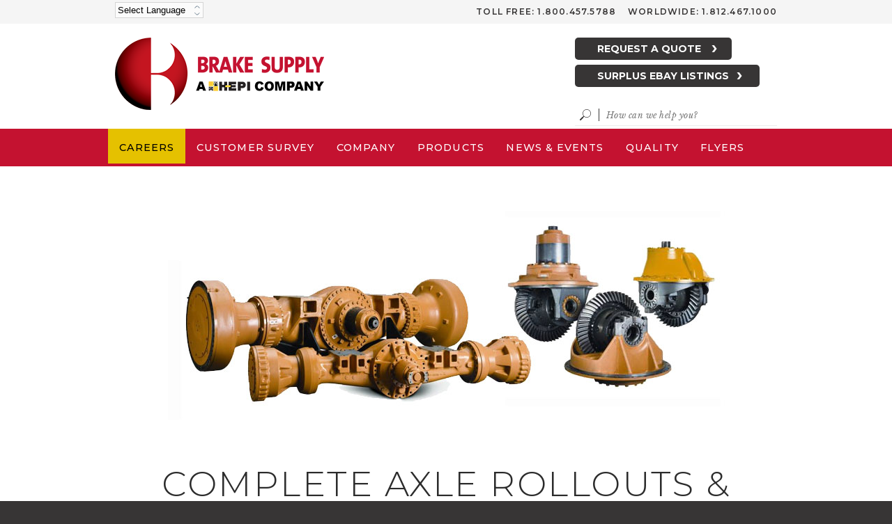

--- FILE ---
content_type: text/html; charset=utf-8
request_url: https://www.brake.com/complete-axle-rollouts-differentials
body_size: 8544
content:
<!DOCTYPE html>
<!--[if lt IE 7]><html class="lt-ie9 lt-ie8 lt-ie7" lang="en" dir="ltr"><![endif]-->
<!--[if IE 7]><html class="lt-ie9 lt-ie8" lang="en" dir="ltr"><![endif]-->
<!--[if IE 8]><html class="lt-ie9" lang="en" dir="ltr"><![endif]-->
<!--[if gt IE 8]><!--><html lang="en" dir="ltr" prefix="content: http://purl.org/rss/1.0/modules/content/ dc: http://purl.org/dc/terms/ foaf: http://xmlns.com/foaf/0.1/ og: http://ogp.me/ns# rdfs: http://www.w3.org/2000/01/rdf-schema# sioc: http://rdfs.org/sioc/ns# sioct: http://rdfs.org/sioc/types# skos: http://www.w3.org/2004/02/skos/core# xsd: http://www.w3.org/2001/XMLSchema#"><!--<![endif]-->
<head>
<meta charset="utf-8" />
<link rel="shortcut icon" href="https://brake.com/sites/all/themes/at_commerce/favicon.ico" type="image/vnd.microsoft.icon" />
<meta name="viewport" content="width=device-width, initial-scale=1" />
<meta name="description" content="We offer complete axle assemblies, allowing you to make better use of your mechanics’ hours. These assemblies are only available through Brake Supply and are not offered by your local heavy equipment dealer. Click here for a list of components available for exchange. Brake Supply’s remanufactured differentials are available for a wide range of applications. We only use the" />
<meta name="MobileOptimized" content="width" />
<meta name="HandheldFriendly" content="1" />
<meta name="apple-mobile-web-app-capable" content="yes" />
<meta name="referrer" content="strict-origin-when-cross-origin" />
<meta name="generator" content="Drupal 7 (https://www.drupal.org)" />
<link rel="canonical" href="https://brake.com/complete-axle-rollouts-differentials" />
<link rel="shortlink" href="https://brake.com/node/20" />
<title>Complete Axle Rollouts & Differentials | Brake Supply - Heavy Equipment Parts and Components</title>
<style type="text/css" media="all">
@import url("https://brake.com/modules/system/system.base.css?svlivv");
@import url("https://brake.com/modules/system/system.menus.css?svlivv");
@import url("https://brake.com/modules/system/system.messages.css?svlivv");
@import url("https://brake.com/modules/system/system.theme.css?svlivv");
</style>
<style type="text/css" media="all">
@import url("https://brake.com/modules/field/theme/field.css?svlivv");
@import url("https://brake.com/modules/node/node.css?svlivv");
@import url("https://brake.com/modules/search/search.css?svlivv");
@import url("https://brake.com/modules/user/user.css?svlivv");
@import url("https://brake.com/sites/all/modules/views/css/views.css?svlivv");
@import url("https://brake.com/sites/all/modules/ckeditor/css/ckeditor.css?svlivv");
</style>
<style type="text/css" media="all">
@import url("https://brake.com/sites/all/modules/ctools/css/ctools.css?svlivv");
@import url("https://brake.com/sites/all/libraries/superfish/css/superfish.css?svlivv");
@import url("https://brake.com/sites/all/libraries/superfish/css/superfish-smallscreen.css?svlivv");
@import url("https://brake.com/sites/all/libraries/superfish/style/simple/simple.css?svlivv");
</style>
<style type="text/css" media="screen">
@import url("https://brake.com/sites/all/themes/adaptivetheme/at_core/css/at.settings.style.headings.css?svlivv");
@import url("https://brake.com/sites/all/themes/adaptivetheme/at_core/css/at.settings.style.image.css?svlivv");
@import url("https://brake.com/sites/all/themes/adaptivetheme/at_core/css/at.layout.css?svlivv");
</style>
<style type="text/css" media="all">
@import url("https://brake.com/sites/all/themes/at_commerce/css/styles.base.css?svlivv");
@import url("https://brake.com/sites/all/themes/at_commerce/css/styles.modules.css?svlivv");
@import url("https://brake.com/sites/all/themes/at_commerce/css/styles.settings.css?svlivv");
@import url("https://brake.com/sites/all/themes/at_commerce/color/colors.css?svlivv");
</style>
<link type="text/css" rel="stylesheet" href="https://brake.com/sites/default/files/adaptivetheme/at_commerce_files/at_commerce.responsive.layout.css?svlivv" media="only screen" />
<style type="text/css" media="screen">
@import url("https://brake.com/sites/default/files/adaptivetheme/at_commerce_files/at_commerce.fonts.css?svlivv");
</style>
<link type="text/css" rel="stylesheet" href="https://brake.com/sites/all/themes/at_commerce/css/responsive.custom.css?svlivv" media="only screen" />
<link type="text/css" rel="stylesheet" href="https://brake.com/sites/all/themes/at_commerce/css/responsive.smartphone.portrait.css?svlivv" media="only screen and (max-width:590px)" />
<link type="text/css" rel="stylesheet" href="https://brake.com/sites/all/themes/at_commerce/css/responsive.smartphone.landscape.css?svlivv" media="only screen and (min-width:591px) and (max-width:667px)" />
<link type="text/css" rel="stylesheet" href="https://brake.com/sites/all/themes/at_commerce/css/responsive.tablet.portrait.css?svlivv" media="only screen and (min-width:668px) and (max-width:768px)" />
<link type="text/css" rel="stylesheet" href="https://brake.com/sites/all/themes/at_commerce/css/responsive.tablet.landscape.css?svlivv" media="only screen and (min-width:769px) and (max-width:1024px)" />
<link type="text/css" rel="stylesheet" href="https://brake.com/sites/all/themes/at_commerce/css/responsive.desktop.css?svlivv" media="only screen and (min-width:1025px)" />
<link type="text/css" rel="stylesheet" href="//fonts.googleapis.com/css?family=Montserrat&amp;subset=latin" media="all" />
<style type="text/css" media="all">
@import url("https://brake.com/sites/default/files/fontyourface/font.css?svlivv");
</style>
<link type="text/css" rel="stylesheet" href="https://fonts.googleapis.com/css?family=Libre+Baskerville:italic|Lora:700|Montserrat:300,500,600,700,regular&amp;subset=latin" media="all" />

<!--[if lt IE 9]>
<style type="text/css" media="screen">
@import url("https://brake.com/sites/default/files/adaptivetheme/at_commerce_files/at_commerce.lt-ie9.layout.css?svlivv");
</style>
<![endif]-->

<!--[if IE 6]>
<style type="text/css" media="screen">
@import url("https://brake.com/sites/all/themes/at_commerce/css/ie-6.css?svlivv");
</style>
<![endif]-->

<!--[if lte IE 7]>
<style type="text/css" media="screen">
@import url("https://brake.com/sites/all/themes/at_commerce/css/ie-lte-7.css?svlivv");
</style>
<![endif]-->

<!--[if IE 8]>
<style type="text/css" media="screen">
@import url("https://brake.com/sites/all/themes/at_commerce/css/ie-8.css?svlivv");
</style>
<![endif]-->

<!--[if lte IE 9]>
<style type="text/css" media="screen">
@import url("https://brake.com/sites/all/themes/at_commerce/css/ie-lte-9.css?svlivv");
</style>
<![endif]-->
<script type="text/javascript" src="//ajax.googleapis.com/ajax/libs/jquery/2.2.4/jquery.min.js"></script>
<script type="text/javascript">
<!--//--><![CDATA[//><!--
window.jQuery || document.write("<script src='/sites/all/modules/jquery_update/replace/jquery/2.2/jquery.min.js'>\x3C/script>")
//--><!]]>
</script>
<script type="text/javascript" src="https://brake.com/sites/default/files/js/js_GOikDsJOX04Aww72M-XK1hkq4qiL_1XgGsRdkL0XlDo.js"></script>
<script type="text/javascript" src="https://brake.com/sites/default/files/js/js_onbE0n0cQY6KTDQtHO_E27UBymFC-RuqypZZ6Zxez-o.js"></script>
<script type="text/javascript" src="https://brake.com/sites/default/files/js/js_rsGiM5M1ffe6EhN-RnhM5f3pDyJ8ZAPFJNKpfjtepLk.js"></script>
<script type="text/javascript">
<!--//--><![CDATA[//><!--
(function(i,s,o,g,r,a,m){i["GoogleAnalyticsObject"]=r;i[r]=i[r]||function(){(i[r].q=i[r].q||[]).push(arguments)},i[r].l=1*new Date();a=s.createElement(o),m=s.getElementsByTagName(o)[0];a.async=1;a.src=g;m.parentNode.insertBefore(a,m)})(window,document,"script","https://www.google-analytics.com/analytics.js","ga");ga("create", "UA-133482391-1", {"cookieDomain":"auto"});ga("set", "anonymizeIp", true);ga("send", "pageview");
//--><!]]>
</script>
<script type="text/javascript" src="https://brake.com/sites/default/files/js/js_xk1CpO0P9GT79vDYAmoGzjjAw9aPKWDBwqQlIlVWE2w.js"></script>
<script type="text/javascript">
<!--//--><![CDATA[//><!--
jQuery.extend(Drupal.settings, {"basePath":"\/","pathPrefix":"","setHasJsCookie":0,"ajaxPageState":{"theme":"at_commerce","theme_token":"7eI0MtPMJhkhpGQzHcYAbPcOt80EOo8Cg9dyOQbB8bQ","js":{"\/\/ajax.googleapis.com\/ajax\/libs\/jquery\/2.2.4\/jquery.min.js":1,"0":1,"misc\/jquery-extend-3.4.0.js":1,"misc\/jquery-html-prefilter-3.5.0-backport.js":1,"misc\/jquery.once.js":1,"misc\/drupal.js":1,"sites\/all\/modules\/jquery_update\/js\/jquery_browser.js":1,"misc\/form-single-submit.js":1,"sites\/all\/modules\/google_analytics\/googleanalytics.js":1,"1":1,"sites\/all\/themes\/at_commerce\/scripts\/draw.js":1,"sites\/all\/libraries\/superfish\/jquery.hoverIntent.minified.js":1,"sites\/all\/libraries\/superfish\/sfsmallscreen.js":1,"sites\/all\/libraries\/superfish\/supposition.js":1,"sites\/all\/libraries\/superfish\/superfish.js":1,"sites\/all\/libraries\/superfish\/supersubs.js":1,"sites\/all\/modules\/superfish\/superfish.js":1},"css":{"modules\/system\/system.base.css":1,"modules\/system\/system.menus.css":1,"modules\/system\/system.messages.css":1,"modules\/system\/system.theme.css":1,"modules\/field\/theme\/field.css":1,"modules\/node\/node.css":1,"modules\/search\/search.css":1,"modules\/user\/user.css":1,"sites\/all\/modules\/views\/css\/views.css":1,"sites\/all\/modules\/ckeditor\/css\/ckeditor.css":1,"sites\/all\/modules\/ctools\/css\/ctools.css":1,"sites\/all\/libraries\/superfish\/css\/superfish.css":1,"sites\/all\/libraries\/superfish\/css\/superfish-smallscreen.css":1,"sites\/all\/libraries\/superfish\/style\/simple\/simple.css":1,"sites\/all\/themes\/adaptivetheme\/at_core\/css\/at.settings.style.headings.css":1,"sites\/all\/themes\/adaptivetheme\/at_core\/css\/at.settings.style.image.css":1,"sites\/all\/themes\/adaptivetheme\/at_core\/css\/at.layout.css":1,"sites\/all\/themes\/at_commerce\/css\/styles.base.css":1,"sites\/all\/themes\/at_commerce\/css\/styles.modules.css":1,"sites\/all\/themes\/at_commerce\/css\/styles.settings.css":1,"sites\/all\/themes\/at_commerce\/color\/colors.css":1,"public:\/\/adaptivetheme\/at_commerce_files\/at_commerce.responsive.layout.css":1,"public:\/\/adaptivetheme\/at_commerce_files\/at_commerce.fonts.css":1,"sites\/all\/themes\/at_commerce\/css\/responsive.custom.css":1,"sites\/all\/themes\/at_commerce\/css\/responsive.smartphone.portrait.css":1,"sites\/all\/themes\/at_commerce\/css\/responsive.smartphone.landscape.css":1,"sites\/all\/themes\/at_commerce\/css\/responsive.tablet.portrait.css":1,"sites\/all\/themes\/at_commerce\/css\/responsive.tablet.landscape.css":1,"sites\/all\/themes\/at_commerce\/css\/responsive.desktop.css":1,"\/\/fonts.googleapis.com\/css?family=Montserrat\u0026subset=latin":1,"sites\/default\/files\/fontyourface\/font.css":1,"https:\/\/fonts.googleapis.com\/css?family=Libre+Baskerville:italic|Lora:700|Montserrat:300,500,600,700,regular\u0026subset=latin":1,"public:\/\/adaptivetheme\/at_commerce_files\/at_commerce.lt-ie9.layout.css":1,"sites\/all\/themes\/at_commerce\/css\/ie-6.css":1,"sites\/all\/themes\/at_commerce\/css\/ie-lte-7.css":1,"sites\/all\/themes\/at_commerce\/css\/ie-8.css":1,"sites\/all\/themes\/at_commerce\/css\/ie-lte-9.css":1}},"googleanalytics":{"trackOutbound":1,"trackMailto":1,"trackDownload":1,"trackDownloadExtensions":"7z|aac|arc|arj|asf|asx|avi|bin|csv|doc(x|m)?|dot(x|m)?|exe|flv|gif|gz|gzip|hqx|jar|jpe?g|js|mp(2|3|4|e?g)|mov(ie)?|msi|msp|pdf|phps|png|ppt(x|m)?|pot(x|m)?|pps(x|m)?|ppam|sld(x|m)?|thmx|qtm?|ra(m|r)?|sea|sit|tar|tgz|torrent|txt|wav|wma|wmv|wpd|xls(x|m|b)?|xlt(x|m)|xlam|xml|z|zip"},"urlIsAjaxTrusted":{"\/search\/node":true,"\/complete-axle-rollouts-differentials":true},"superfish":{"1":{"id":"1","sf":{"animation":{"opacity":"show","height":"show"},"speed":"fast","autoArrows":false,"dropShadows":false},"plugins":{"smallscreen":{"mode":"window_width","breakpointUnit":"px","title":"Main menu"},"supposition":true,"supersubs":true}}},"adaptivetheme":{"at_commerce":{"layout_settings":{"bigscreen":"three-col-grail","tablet_landscape":"three-col-grail","tablet_portrait":"one-col-vert","smalltouch_landscape":"one-col-vert","smalltouch_portrait":"one-col-stack"},"media_query_settings":{"bigscreen":"only screen and (min-width:1025px)","tablet_landscape":"only screen and (min-width:769px) and (max-width:1024px)","tablet_portrait":"only screen and (min-width:668px) and (max-width:768px)","smalltouch_landscape":"only screen and (min-width:591px) and (max-width:667px)","smalltouch_portrait":"only screen and (max-width:590px)"}}}});
//--><!]]>
</script>
<!--[if lt IE 9]>
<script src="https://brake.com/sites/all/themes/adaptivetheme/at_core/scripts/html5.js?svlivv"></script>
<![endif]-->
</head>
<body class="html not-front not-logged-in no-sidebars page-node page-node- page-node-20 node-type-page site-name-hidden atr-7.x-3.x atv-7.x-3.2 lang-en site-name-brake-supply---heavy-equipment-parts-and-components section-complete-axle-rollouts-differentials at-commerce  bb-n hl-l mb-dd mma-l itrc-3 isrc-3">
	<script type="text/javascript" src="https://secure.main5poem.com/js/217467.js" ></script>
<noscript><img alt="" src="https://secure.main5poem.com/217467.png?trk_user=217467&trk_tit=jsdisabled&trk_ref=jsdisabled&trk_loc=jsdisabled" height="0px" width="0px" style="display:none;" /></noscript>
  <div id="skip-link" class="nocontent">
    <a href="#main-content" class="element-invisible element-focusable">Skip to main content</a>
  </div>
    <div id="page-wrapper">
  <div id="page" class="page ssc-n ssw-n ssa-l sss-n btc-n btw-b bta-l bts-n ntc-n ntw-b nta-l nts-n ctc-n ctw-b cta-l cts-n ptc-n ptw-b pta-l pts-n">

    
                      <div id="topbar-wrapper"><div class="container clearfix"><div class="region region-top-bar"><div class="region-inner clearfix"><div id="block-block-1" class="block block-block no-title odd first block-count-1 block-region-top-bar block-1" ><div class="block-inner clearfix">  
  
  <div class="block-content content no-title"><!-- Segment Pixel - IN_Evansville_Brake Supply_Seg_RT - DO NOT MODIFY -->
<script src="https://secure.adnxs.com/seg?add=29523219&t=1" type="text/javascript"></script>
<!-- End of Segment Pixel -->
TOLL FREE: <a href="tel:18004575788">1.800.457.5788</a> &nbsp;&nbsp; WORLDWIDE: <a href="tel:18124671000">1.812.467.1000</a></div>
  </div></div><div id="block-gtranslate-gtranslate" class="block block-gtranslate no-title even last block-count-2 block-region-top-bar block-gtranslate" ><div class="block-inner clearfix">  
  
  <div class="block-content content no-title"><script type="text/javascript">
/* <![CDATA[ */
eval(unescape("eval%28function%28p%2Ca%2Cc%2Ck%2Ce%2Cr%29%7Be%3Dfunction%28c%29%7Breturn%28c%3Ca%3F%27%27%3Ae%28parseInt%28c/a%29%29%29+%28%28c%3Dc%25a%29%3E35%3FString.fromCharCode%28c+29%29%3Ac.toString%2836%29%29%7D%3Bif%28%21%27%27.replace%28/%5E/%2CString%29%29%7Bwhile%28c--%29r%5Be%28c%29%5D%3Dk%5Bc%5D%7C%7Ce%28c%29%3Bk%3D%5Bfunction%28e%29%7Breturn%20r%5Be%5D%7D%5D%3Be%3Dfunction%28%29%7Breturn%27%5C%5Cw+%27%7D%3Bc%3D1%7D%3Bwhile%28c--%29if%28k%5Bc%5D%29p%3Dp.replace%28new%20RegExp%28%27%5C%5Cb%27+e%28c%29+%27%5C%5Cb%27%2C%27g%27%29%2Ck%5Bc%5D%29%3Breturn%20p%7D%28%276%207%28a%2Cb%29%7Bn%7B4%282.9%29%7B3%20c%3D2.9%28%22o%22%29%3Bc.p%28b%2Cf%2Cf%29%3Ba.q%28c%29%7Dg%7B3%20c%3D2.r%28%29%3Ba.s%28%5C%27t%5C%27+b%2Cc%29%7D%7Du%28e%29%7B%7D%7D6%20h%28a%29%7B4%28a.8%29a%3Da.8%3B4%28a%3D%3D%5C%27%5C%27%29v%3B3%20b%3Da.w%28%5C%27%7C%5C%27%29%5B1%5D%3B3%20c%3B3%20d%3D2.x%28%5C%27y%5C%27%29%3Bz%283%20i%3D0%3Bi%3Cd.5%3Bi++%294%28d%5Bi%5D.A%3D%3D%5C%27B-C-D%5C%27%29c%3Dd%5Bi%5D%3B4%282.j%28%5C%27k%5C%27%29%3D%3DE%7C%7C2.j%28%5C%27k%5C%27%29.l.5%3D%3D0%7C%7Cc.5%3D%3D0%7C%7Cc.l.5%3D%3D0%29%7BF%286%28%29%7Bh%28a%29%7D%2CG%29%7Dg%7Bc.8%3Db%3B7%28c%2C%5C%27m%5C%27%29%3B7%28c%2C%5C%27m%5C%27%29%7D%7D%27%2C43%2C43%2C%27%7C%7Cdocument%7Cvar%7Cif%7Clength%7Cfunction%7CGTranslateFireEvent%7Cvalue%7CcreateEvent%7C%7C%7C%7C%7C%7Ctrue%7Celse%7CdoGTranslate%7C%7CgetElementById%7Cgoogle_translate_element2%7CinnerHTML%7Cchange%7Ctry%7CHTMLEvents%7CinitEvent%7CdispatchEvent%7CcreateEventObject%7CfireEvent%7Con%7Ccatch%7Creturn%7Csplit%7CgetElementsByTagName%7Cselect%7Cfor%7CclassName%7Cgoog%7Cte%7Ccombo%7Cnull%7CsetTimeout%7C500%27.split%28%27%7C%27%29%2C0%2C%7B%7D%29%29"))
/* ]]> */
</script><style>div.skiptranslate,#google_translate_element2,#goog-gt-{display:none!important}body{top:0!important}</style><div id="google_translate_element2"></div>
<script type="text/javascript">function googleTranslateElementInit2() {new google.translate.TranslateElement({pageLanguage: 'en', autoDisplay: false}, 'google_translate_element2');}</script>
<script type="text/javascript" src="//translate.google.com/translate_a/element.js?cb=googleTranslateElementInit2"></script><select onchange="doGTranslate(this);"><option value="">Select Language</option><option value="en|en" style="font-weight:bold;background:url('/sites/all/modules/gtranslate/gtranslate-files/16l.png') no-repeat scroll 0 -0px;padding-left:18px;">English</option><option value="en|zh-CN" style="background:url('/sites/all/modules/gtranslate/gtranslate-files/16l.png') no-repeat scroll 0 -48px;padding-left:18px;">Chinese (Simplified)</option><option value="en|zh-TW" style="background:url('/sites/all/modules/gtranslate/gtranslate-files/16l.png') no-repeat scroll 0 -64px;padding-left:18px;">Chinese (Traditional)</option><option value="en|fr" style="background:url('/sites/all/modules/gtranslate/gtranslate-files/16l.png') no-repeat scroll 0 -160px;padding-left:18px;">French</option><option value="en|de" style="background:url('/sites/all/modules/gtranslate/gtranslate-files/16l.png') no-repeat scroll 0 -176px;padding-left:18px;">German</option><option value="en|ja" style="background:url('/sites/all/modules/gtranslate/gtranslate-files/16l.png') no-repeat scroll 0 -240px;padding-left:18px;">Japanese</option><option value="en|ru" style="background:url('/sites/all/modules/gtranslate/gtranslate-files/16l.png') no-repeat scroll 0 -336px;padding-left:18px;">Russian</option><option value="en|es" style="background:url('/sites/all/modules/gtranslate/gtranslate-files/16l.png') no-repeat scroll 0 -352px;padding-left:18px;">Spanish</option></select></div>
  </div></div></div></div></div></div>
          
    <div id="header-wrapper">
      
      <div class="container clearfix">
        <header class="clearfix">

                      <!-- start: Branding -->
            <div id="branding" class="branding-elements clearfix with-logo site-name-hidden no-slogan">

                              <div id="logo">
                  <a href="/"><img class="site-logo" typeof="foaf:Image" src="https://brake.com/sites/all/themes/at_commerce/logo.png" alt="Brake Supply - Heavy Equipment Parts and Components" /></a>                </div>
              
                              <!-- start: Site name and Slogan hgroup -->
                <div id="name-and-slogan" class="element-invisible h-group" id="name-and-slogan">

                                      <h1 id="site-name" class="element-invisible" id="site-name"><a href="/" title="Home page">Brake Supply - Heavy Equipment Parts and Components</a></h1>
                  
                  
                </div><!-- /end #name-and-slogan -->
              

            </div><!-- /end #branding -->
          
          <div class="region region-header"><div class="region-inner clearfix"><div id="block-block-2" class="block block-block no-title odd first block-count-3 block-region-header block-2" ><div class="block-inner clearfix">  
  
  <div class="block-content content no-title"><a href="mailto:sales@brake.com" target="_blank">Request a Quote</a> <a href="https://www.ebay.com/str/brakesupplycompany" target="_blank">Surplus Ebay Listings</a></div>
  </div></div><div id="block-search-form" class="block block-search no-title even last block-count-4 block-region-header block-form"  role="search"><div class="block-inner clearfix">  
  
  <div class="block-content content no-title"><form action="/complete-axle-rollouts-differentials" method="post" id="search-block-form" accept-charset="UTF-8"><div><div class="container-inline">
      <h2 class="element-invisible">Search form</h2>
    <div class="form-item form-type-textfield form-item-search-block-form">
  <label class="element-invisible" for="edit-search-block-form--2">Search </label>
 <input title="Enter the terms you wish to search for." placeholder="How can we help you?" type="search" id="edit-search-block-form--2" name="search_block_form" value="" size="15" maxlength="128" class="form-text" />
</div>
<div class="form-actions form-wrapper" id="edit-actions"><input type="submit" id="edit-submit" name="op" value="Search" class="form-submit" /></div><input type="hidden" name="form_build_id" value="form-d7_mYy0ZD5PhDyZnEjCT1tNcVpzzEtzRCo5zQRu9KG8" />
<input type="hidden" name="form_id" value="search_block_form" />
</div>
</div></form></div>
  </div></div></div></div>
        </header>
      </div>
    </div>

                      <div id="menu-wrapper"><div class="container clearfix"><div id="menu-bar" class="nav clearfix"><nav id="block-superfish-1" class="block block-superfish no-title menu-wrapper menu-bar-wrapper clearfix odd first last block-count-5 block-region-menu-bar block-1" >  
  
  <ul  id="superfish-1" class="menu sf-menu sf-main-menu sf-horizontal sf-style-simple sf-total-items-7 sf-parent-items-2 sf-single-items-5"><li id="menu-422-1" class="first odd sf-item-1 sf-depth-1 sf-no-children"><a href="/careers" class="sf-depth-1">Careers</a></li><li id="menu-1560-1" class="middle even sf-item-2 sf-depth-1 sf-no-children"><a href="https://www.brake.com/customer-survey" class="sf-depth-1">Customer Survey</a></li><li id="menu-659-1" class="middle odd sf-item-3 sf-depth-1 sf-total-children-5 sf-parent-children-1 sf-single-children-4 menuparent"><a href="/about-brake-supply" class="sf-depth-1 menuparent">Company</a><ul><li id="menu-442-1" class="first odd sf-item-1 sf-depth-2 sf-no-children"><a href="/about-brake-supply" class="sf-depth-2">About Us</a></li><li id="menu-420-1" class="middle even sf-item-2 sf-depth-2 sf-no-children"><a href="/our-team" class="sf-depth-2">Our Team</a></li><li id="menu-443-1" class="middle odd sf-item-3 sf-depth-2 sf-no-children"><a href="/our-mission" class="sf-depth-2">Our Mission</a></li><li id="menu-421-1" class="middle even sf-item-4 sf-depth-2 sf-no-children"><a href="/our-culture" class="sf-depth-2">Our Culture</a></li><li id="menu-402-1" class="last odd sf-item-5 sf-depth-2 sf-total-children-9 sf-parent-children-0 sf-single-children-9 menuparent"><a href="/locations" class="sf-depth-2 menuparent">Locations</a><ul><li id="menu-547-1" class="first odd sf-item-1 sf-depth-3 sf-no-children"><a href="/locations/evansville-indiana" class="sf-depth-3">Evansville, Indiana</a></li><li id="menu-549-1" class="middle even sf-item-2 sf-depth-3 sf-no-children"><a href="/locations/beckley-west-virginia" class="sf-depth-3">Beckley, West Virginia</a></li><li id="menu-548-1" class="middle odd sf-item-3 sf-depth-3 sf-no-children"><a href="/locations/casper-wyoming" class="sf-depth-3">Casper, Wyoming</a></li><li id="menu-550-1" class="middle even sf-item-4 sf-depth-3 sf-no-children"><a href="/locations/alvarado-texas" class="sf-depth-3">Alvarado, Texas</a></li><li id="menu-552-1" class="middle odd sf-item-5 sf-depth-3 sf-no-children"><a href="/locations/elko-nevada" class="sf-depth-3">Elko, Nevada</a></li><li id="menu-553-1" class="middle even sf-item-6 sf-depth-3 sf-no-children"><a href="/locations/princeton-west-virginia" class="sf-depth-3">Princeton, West Virginia</a></li><li id="menu-551-1" class="middle odd sf-item-7 sf-depth-3 sf-no-children"><a href="/locations/paducah-kentucky" class="sf-depth-3">Paducah, Kentucky</a></li><li id="menu-554-1" class="middle even sf-item-8 sf-depth-3 sf-no-children"><a href="/locations/canada-western-facility" class="sf-depth-3">Canada: Western Facility</a></li><li id="menu-1973-1" class="last odd sf-item-9 sf-depth-3 sf-no-children"><a href="/locations/canada-eastern-facility" class="sf-depth-3">Canada: Eastern Facility</a></li></ul></li></ul></li><li id="menu-399-1" class="active-trail middle even sf-item-4 sf-depth-1 sf-total-children-5 sf-parent-children-1 sf-single-children-4 menuparent"><a href="/products" class="sf-depth-1 menuparent">Products</a><ul><li id="menu-1116-1" class="first odd sf-item-1 sf-depth-2 sf-no-children"><a href="/products-0" class="sf-depth-2">Products Overview</a></li><li id="menu-423-1" class="active-trail middle even sf-item-2 sf-depth-2 sf-total-children-9 sf-parent-children-0 sf-single-children-9 menuparent"><a href="/exchange-components-0" class="sf-depth-2 menuparent">Exchange Components</a><ul><li id="menu-430-1" class="first odd sf-item-1 sf-depth-3 sf-no-children"><a href="/final-drives-wet-brakes" class="sf-depth-3">Final Drives &amp; Wet Brakes</a></li><li id="menu-426-1" class="middle even sf-item-2 sf-depth-3 sf-no-children"><a href="/cylinders" class="sf-depth-3">Cylinders</a></li><li id="menu-433-1" class="middle odd sf-item-3 sf-depth-3 sf-no-children"><a href="/transmissions" class="sf-depth-3">Transmissions</a></li><li id="menu-432-1" class="middle even sf-item-4 sf-depth-3 sf-no-children"><a href="/torque-converters" class="sf-depth-3">Torque Converters</a></li><li id="menu-431-1" class="middle odd sf-item-5 sf-depth-3 sf-no-children"><a href="/pumps-motors-and-valves" class="sf-depth-3">Pumps, Motors and Valves</a></li><li id="menu-425-1" class="active-trail middle even sf-item-6 sf-depth-3 sf-no-children"><a href="/complete-axle-rollouts-differentials" class="sf-depth-3 active">Complete Rollouts &amp; Differentials</a></li><li id="menu-424-1" class="middle odd sf-item-7 sf-depth-3 sf-no-children"><a href="/brakes-clutches" class="sf-depth-3">Brakes &amp; Clutches</a></li><li id="menu-428-1" class="middle even sf-item-8 sf-depth-3 sf-no-children"><a href="/drivelines" class="sf-depth-3">Drivelines</a></li><li id="menu-436-1" class="last odd sf-item-9 sf-depth-3 sf-no-children"><a href="/funk-drivetrain-components" class="sf-depth-3">Funk Drivetrain Components</a></li></ul></li><li id="menu-439-1" class="middle odd sf-item-3 sf-depth-2 sf-no-children"><a href="/replacement-parts" class="sf-depth-2">Replacement Parts</a></li><li id="menu-444-1" class="middle even sf-item-4 sf-depth-2 sf-no-children"><a href="/parts-distribution" class="sf-depth-2">Parts Distribution</a></li><li id="menu-911-1" class="last odd sf-item-5 sf-depth-2 sf-no-children"><a href="/product-spotlight" class="sf-depth-2">Product Spotlight</a></li></ul></li><li id="menu-658-1" class="middle odd sf-item-5 sf-depth-1 sf-no-children"><a href="/news-events" class="sf-depth-1">News &amp; Events</a></li><li id="menu-401-1" class="middle even sf-item-6 sf-depth-1 sf-no-children"><a href="/quality" class="sf-depth-1">Quality</a></li><li id="menu-1869-1" class="last odd sf-item-7 sf-depth-1 sf-no-children"><a href="https://brake.com/flyers" class="sf-depth-1">Flyers</a></li></ul>
  </nav></div></div></div>
          
          
    
      
              
      
    <div id="content-wrapper" class="no-secondary"><div class="container">

      
      <div id="columns">
        <div class="columns-inner clearfix">

          <div id="content-column">
            <div class="content-inner">

              
              <section id="main-content">

                                                
                
                                  <div id="content">
                    <div id="block-views-basic-page-header-photo-block" class="block block-views no-title odd first block-count-6 block-region-content block-basic-page-header-photo-block" >  
  
  <div class="view view-basic-page-header-photo view-id-basic_page_header_photo view-display-id-block view-dom-id-e8e1e668e8e28109c32364497fa2e032">
        
  
  
      <div class="view-content">
        <div class="views-row views-row-1 views-row-odd views-row-first views-row-last">
      
  <div class="views-field views-field-field-basic-header-photo">        <div class="field-content"><img typeof="foaf:Image" class="image-style-none" src="https://brake.com/sites/default/files/basicpage_header_photos/complete-axle-rollouts.jpg" width="799" height="331" alt="Complete Axle Rollouts &amp; Differentials" title="Complete Axle Rollouts &amp; Differentials" /></div>  </div>  </div>
    </div>
  
  
  
  
  
  
</div>
  </div><div id="block-system-main" class="block block-system no-title even last block-count-7 block-region-content block-main" >  
  
  <article id="node-20" class="node node-page article odd node-full ia-n clearfix" about="/complete-axle-rollouts-differentials" typeof="foaf:Document" role="article">
  <div class="node-inner clearfix">
    
    
          <header class="node-header">

        
                  <h1 class="node-title">
                          Complete Axle Rollouts &amp; Differentials                      </h1>
        
        
      </header>
    
    <div class="node-content clearfix">
    <div class="field field-name-body field-type-text-with-summary field-label-hidden view-mode-full"><div class="field-items"><div class="field-item even" property="content:encoded"><p>We offer complete axle assemblies, allowing you to make better use of your mechanics’ hours. These assemblies are only available through Brake Supply and are not offered by your local heavy equipment dealer.</p>
<p>Click here for a list of components available for exchange.</p>
<p>Brake Supply’s remanufactured differentials are available for a wide range of applications. We only use the highest quality gears, bearings and seals in our products. Differentials are rebuilt to the manufacturer’s specifications.</p>
</div></div></div>    </div>

    
    
    <span property="dc:title" content="Complete Axle Rollouts &amp; Differentials" class="rdf-meta element-hidden"></span>  </div>
</article>

  </div>                  </div>
                
              </section>

              
            </div>
          </div>

                    
        </div>
      </div>

      
      </div>
    </div>

    
    <div id="page-footer">
              <!-- Four column Gpanel -->
        <div id="footer-panels-wrapper">
          <div class="container clearfix">
            <div class="at-panel gpanel panel-display four-4x25 clearfix">
              <div class="panel-row row-1 clearfix">
                <div class="region region-four-first"><div class="region-inner clearfix"><div id="block-block-7" class="block block-block no-title odd first block-count-8 block-region-four-first block-7" ><div class="block-inner clearfix">  
  
  <div class="block-content content no-title"><p><a href="/locations/evansville-indiana"><img alt="Evansville, Indiana" src="/sites/default/files/icons/indiana-icon.svg" /></a></p>
<p><span class="location-state">Evansville, IN</span><br />
<span class="location-phone"><a href="tel:8124671000">812.467.1000</a></span></p>
</div>
  </div></div><div id="block-block-11" class="block block-block no-title even last block-count-9 block-region-four-first block-11" ><div class="block-inner clearfix">  
  
  <div class="block-content content no-title"><p><a href="/locations/paducah-kentucky"><img alt="Paducah, Kentucky" src="/sites/default/files/icons/kentucky.svg" /></a></p>
<p><span class="location-state">Paducah, KY</span><br />
<span class="location-phone"><a href="tel:2704443992">270.444.3992</a></span></p>
</div>
  </div></div></div></div>                <div class="region region-four-second"><div class="region-inner clearfix"><div id="block-block-8" class="block block-block no-title odd first block-count-10 block-region-four-second block-8" ><div class="block-inner clearfix">  
  
  <div class="block-content content no-title"><p><a href="/locations/beckley-west-virginia"><img alt="Beckley, West Virginia" src="/sites/default/files/icons/westvirginia-icon.svg" /></a></p>
<p><span class="location-state">Beckley, WV</span><br />
<span class="location-phone"><a href="tel:3042526241">304.252.6241</a></span></p>
</div>
  </div></div><div id="block-block-12" class="block block-block no-title even last block-count-11 block-region-four-second block-12" ><div class="block-inner clearfix">  
  
  <div class="block-content content no-title"><p><a href="/locations"><img alt="International Representation" src="/sites/default/files/icons/world-icon.svg" /></a></p>
<p><span class="location-state">International Representation</span><br />
<span class="location-phone"><a href="tel:18124671000">1.812.467.1000</a></span></p>
</div>
  </div></div></div></div>              </div>
              <div class="panel-row row-2 clearfix">
                <div class="region region-four-third"><div class="region-inner clearfix"><div id="block-block-9" class="block block-block no-title odd first block-count-12 block-region-four-third block-9" ><div class="block-inner clearfix">  
  
  <div class="block-content content no-title"><p><a href="/locations/casper-wyoming"><img alt="Casper, Wyoming" src="/sites/default/files/icons/wyoming-icon.svg" /></a></p>
<p><span class="location-state">Casper, WY</span><br />
<span class="location-phone"><a href="tel:3072662900">307.266.2900</a></span></p>
</div>
  </div></div><div id="block-block-13" class="block block-block no-title even last block-count-13 block-region-four-third block-13" ><div class="block-inner clearfix">  
  
  <div class="block-content content no-title"><p><a href="/locations/elko-nevada"><img alt="Elko, Nevada" src="/sites/default/files/icons/nevada.svg" /></a></p>
<p><span class="location-state">Elko, NV</span><br />
<span class="location-phone"><a href="tel:7757382049">775.738.2049</a></span></p>
</div>
  </div></div></div></div>                <div class="region region-four-fourth"><div class="region-inner clearfix"><div id="block-block-10" class="block block-block no-title odd first block-count-14 block-region-four-fourth block-10" ><div class="block-inner clearfix">  
  
  <div class="block-content content no-title"><p><a href="/locations/alvarado-texas"><img alt="Alvarado, Texas" src="/sites/default/files/icons/texas-icon.svg" /></a></p>
<p><span class="location-state">Alvarado, TX</span><br />
<span class="location-phone"><a href="tel:8174536910">817.453.6910</a></span></p>
</div>
  </div></div><div id="block-block-14" class="block block-block no-title even last block-count-15 block-region-four-fourth block-14" ><div class="block-inner clearfix">  
  
  <div class="block-content content no-title"><p><a href="/locations/princeton-west-virginia"><img alt="Princeton, West Virginia" src="/sites/default/files/icons/westvirginia-icon.svg" /></a></p>
<p><span class="location-state">Princeton, WV</span><br />
<span class="location-phone"><a href="tel:3044871492">304.487.1492</a></span></p>
</div>
  </div></div></div></div>              </div>
            </div>
          </div>
        </div>
      
              <div id="footer-wrapper">
          <div class="container clearfix">
            <footer class="clearfix">
              <div class="region region-footer"><div class="region-inner clearfix"><div id="block-block-6" class="block block-block no-title odd first last block-count-16 block-region-footer block-6" ><div class="block-inner clearfix">  
  
  <div class="block-content content no-title"><p><a href="https://www.facebook.com/brakesupply" target="_blank"><img alt="Facebook" src="/sites/default/files/icons/facebook-icon.png" style="width: 24px; height: 24px;" /></a> <a href="https://www.linkedin.com/company/brake-supply/" target="_blank"><img alt="LinkedIn" src="/sites/default/files/icons/linkedin.png" style="width: 24px; height: 24px; margin-left: 10px;" /></a><br />
© 2025 BRAKE SUPPLY CO., INC.</p>
<p>All manufacturers’ names, symbols and descriptions are used for reference purposes only and do not imply that any part listed is a product of these manufacturers.</p>
<p>ISO9001 QUALITY MANAGEMENT SYSTEM CERTIFICATION APPLIES TO ALL BRAKE SUPPLY REMANUFACTURING SITES.</p>
<p><a href="https://connect.us.amtivo.com/cert/amtivocert10024.asp?c=261297&amp;v=oKVjp7XzoCqs&amp;e=46056" target="_blank"><img alt="" src="/sites/default/files/downloads/Amtivo_ISO_9001.png" style="width: 115px; height: 150px;" /></a></p>
</div>
  </div></div></div></div>            </footer>
         </div>
      </div>
          </div>

  </div>
</div>
  <div id="live_chat_status"></div><script type="text/javascript" src="//cdn1.thelivechatsoftware.com/assets/interchanges/brake.com/chatloader.min.js" ></script>
</body>
</html>


--- FILE ---
content_type: text/css
request_url: https://brake.com/sites/all/themes/at_commerce/css/styles.base.css?svlivv
body_size: 5420
content:
/* Base */
html {
  font-size: 100%;
  -webkit-text-size-adjust: 100%;
  line-height: 1.5;
  height: 100%;
  overflow-y: scroll;
}

body {
  min-height: 100%;
  margin: 0;
  padding: 0;
  -webkit-font-smoothing: antialiased;
  font-smoothing: antialiased;
  text-rendering: optimizeLegibility\9; /* Only IE, can mess with Android */
}

/* Gutters - if gutters are set in theme settings they will override these
   values: see Extensions > Modify Output > Design */
#main-content,
.block-inner,
.pane-inner,
.menu-wrapper,
.branding-elements,
.breadcrumb-wrapper,
.attribution,
.at-panel .rounded-corner,
.block-panels-mini > .block-title,
div.messages {
  margin-left: 10px;
  margin-right: 10px;
}

/* Panel pages need negative margin equal to the gutter width applied to #content,
  this is taken care of in theme settings as per above for normal gutters */
#content .panel-display,
#content .panel-flexible {
  margin-left: -10px;
  margin-right: -10px;
}

/* Micro reset */
h1, h2, h3, h4, h5, h6,
h1 img, h2 img, h3 img, h4 img, h5 img, h6 img,
em, dfn, del, ins,
figure, figcaption {
  margin: 0;
  padding: 0;
}

/* Reset HTML5 elements */
article,
aside,
details,
figcaption,
figure,
footer,
header,
menu,
nav,
section {
  display: block;
}

/* Headings */
h1 {
  font-size: 2em;
}
h2 {
  font-size: 1.5em;
}
h3 {
  font-size: 1.25em;
  padding-bottom: .5em;
}
h4 {
  font-size: 1.1em;
}
h5, h6 {
  font-size: 1em;
}

p {
  margin: 0 0 0.75em;
  padding: 0;
}
blockquote p {
  margin: 0;
}
strong {
  font-weight: bold;
}
em, dfn {
  font-style: italic;
}
dfn {
  font-weight: bold;
}
sup, sub {
  line-height: 0;
}
del {
  color: #666;
}
ins {
  border-bottom: none;
  text-decoration: none;
}
pre, code {
  margin: 1.5em 0;
  padding: 0;
  white-space: pre;
}
pre, code, tt, p code  {
  font: 1em Consolas, Monaco, "Courier New", Courier, monospace, serif;
}
sup {
  vertical-align: text-top;
}
sub {
  vertical-align: text-bottom;
}
li li, li p, td p, blockquote p {
  font-size: 1em;
}
blockquote, q {
  font-style: italic;
  margin: 0 0 1.5em;
  padding: 0 0 0 3em;
}
blockquote:before,
blockquote:after,
q:before, q:after {
  content: "";
}
blockquote, q {
  quotes: "" "";
}
table {
  border-spacing: 0;
  margin: 0 0 10px;
  padding: 0;
  width: 100%;
}
td, th {
 padding: 5px;
}
th {
  border-bottom: 0 none;
}
tr.even, tr.odd {
  background-color: rgba(0,0,0,0.01);
  padding: 0;
}

/* Global Link Styles */
 a {
  margin: 0;
  padding: 0;
  text-decoration: none;
}
a img {
  border: none;
}

/* Lists */
ul, ol {
  margin: 0 0 1em 3em;
  padding: 0;
}
li {
  margin: 0;
  padding: 0;
}

/* Set nested list indentation */
ul ul, ul ol,
ol ol, ol ul,
.block ul ul,
.block ul ol,
.block ol ol,
.block ol ul,
.item-list ul ul,
.item-list ul ol,
.item-list ol ol,
.item-list ol ul {
  margin: 0 0 0 15px;
}

/* Set nested list list-style-types */
ul {
  list-style-type: disc;
}
ul ul {
  list-style-type: circle;
}
ul ul ul {
  list-style-type: square;
}
ul ul ul ul {
  list-style-type: circle;
}
ol {
  list-style-type: decimal;
}
ol ol {
  list-style-type: lower-alpha;
}
ol ol ol {
  list-style-type: decimal;
}
dt {
  font-weight: bold;
}
dd {
  margin: 0 0 1em 15px;
}
.item-list ul,
.item-list ol {
  margin: 0 0 0 15px;
  padding: 0;
}
.item-list ul li {
  margin: 0;
  padding: 0;
}

/* Special case some regions to remove bullets, margin and paddng */
.three-3x33 ul,
.three-3x33 ul li,
.four-4x25 ul,
.four-4x25 ul li {
  list-style: none;
  list-style-type: none; /* IE6/7 */
  margin: 0;
}

/**
 * Flexible Media and Cross browser improvements
 * - This can cause issues in table cells where no width is set on the column,
 *   only in some versions of webkit and IE 7/8.
 * - declaring the width attribute on image elements and using max-width causes
 *   the "dissappering images" bug in IE8.
 * - Google maps break also, see below for fixes.
 */
img {
  max-width: 100%;
  height: auto;
  -ms-interpolation-mode: bicubic;
}

/* /ht Ethan Marcotte - http://front.ie/l8rJaA */
img,
embed,
object,
video {
  max-width: 100%;
}

/* Disable flexiblity for IE8 and below */
.lt-ie9 img,
.lt-ie9 object,
.lt-ie9 embed,
.lt-ie9 video {
  max-width: none;
}

/* Override max-width 100% for map displays and widgets */
#map img,
.gmap img,
.view-gmap img,
.openlayers-map img,
#getlocations_map_canvas img,
#locationmap_map img,
.geofieldMap img,
.views_horizontal_slider img,
.field-widget-imagefield-crop-widget img {
  max-width: none !important;
}

/* Improve IE's resizing of images */
svg:not(:root) {
  overflow: hidden;
}

/* Corrects inline-block display not defined in IE6/7/8/9 & FF3 */
audio,
canvas,
video {
  display: inline-block;
  *display: inline;
  *zoom: 1;
}

/* Prevents modern browsers from displaying 'audio' without controls */
audio:not([controls]) {
  display: none;
}

/* Forms */
input.form-text,
textarea {
  padding: 4px 10px;
  max-width: 100%;
}
select {
  padding: 3px;
}
.form-textarea-wrapper textarea {
}
fieldset.filter-wrapper {
  border: 0;
  margin: 0;
  padding: 0;
  -moz-box-shadow: none;
  -webkit-box-shadow: none;
  box-shadow: none;
}
.filter-help {
  padding: 10px 0 0 0;
}
.filter-wrapper .form-item {
  padding: 0 0 10px 2px;
}
.filter-guidelines {
  padding: 0 10px 10px 2px;
}
.form-submit {
  border: 0;
  margin: 5px 10px 5px 0;
  cursor: pointer;
  color: #FFFFFF;
  font-size: 0.875em;
  text-transform: uppercase;
  background-image: url(images/order-arrow.svg);
  background-repeat: no-repeat;
  background-position: 84% center;
  background-size: 8px 10px;
  padding: .643em 3.11em .643em 2.305em !important;
  line-height: 1;
  -webkit-border-radius: 5px;
  -moz-border-radius: 5px;
  border-radius: 5px;
  background-color: #373535;
  display: inline-block;
  font-family: 'Montserrat';
  font-style: normal;
  font-weight: 700;
}
.form-submit:focus,
.form-submit:hover {
  /*-moz-box-shadow: 0 0 3px 3px rgba(0, 0, 0, 0.1);
  -webkit-box-shadow: 0 0 3px 3px rgba(0, 0, 0, 0.1);
  box-shadow: 0 0 3px 3px rgba(0, 0, 0, 0.1);*/
}
#block-user-login .form-submit:focus,
#block-user-login .form-submit:hover {
  -moz-box-shadow: 0 0 2px 2px rgba(0, 0, 0, 0.1);
  -webkit-box-shadow: 0 0 2px 2px rgba(0, 0, 0, 0.1);
  box-shadow: 0 0 2px 2px rgba(0, 0, 0, 0.1);
}
input.form-text,
textarea,
select {
 /* -webkit-box-shadow: inset 0 1px 2px 2px rgba(0, 0, 0, 0.07);
  -moz-box-shadow: inset 0 1px 2px 2px rgba(0, 0, 0, 0.07);
  box-shadow: inset 0 1px 2px 2px rgba(0, 0, 0, 0.07);
  -moz-transition: border 0.2s linear 0s, box-shadow 0.2s linear 0s;
  -webkit-transition: border 0.2s linear 0s, box-shadow 0.2s linear 0s;
  transition: border 0.2s linear 0s, box-shadow 0.2s linear 0s;*/
  -webkit-appearance: none;
  width: 100%;
  max-width: 100%;
  -webkit-box-sizing: border-box;
  -moz-box-sizing: border-box;
  box-sizing: border-box;
  font-size: 100%;
}
.webform-client-form input {
  padding: .965em;
}
.resizable-textarea .grippie {
  display: none;
}
fieldset {
  margin-bottom: 15px;
  padding: 15px;
  -webkit-border-radius: 3px;
  -moz-border-radius: 3px;
  border-radius: 3px;
  -webkit-box-shadow: inset 0 1px 2px 2px rgba(0, 0, 0, 0.07);
  -moz-box-shadow: inset 0 1px 2px 2px rgba(0, 0, 0, 0.07);
  box-shadow: inset 0 1px 2px 2px rgba(0, 0, 0, 0.07);
}
fieldset.collapsed {
  -webkit-border-radius: 0;
  -moz-border-radius: 0;
  border-radius: 0;
}
input#edit-checkout,
input#edit-continue {
  font-size: 1.231em;
  font-weight: 700;
  margin-right: 0;
}
input#edit-submit[value*="Update cart"],
input#edit-cancel {
  font-size: 1.231em;
}

/* Toggle Draw */
.region-draw {
  padding: 25px 20px 0;
}
.region-draw a:hover,
.region-draw a:focus {
  text-decoration: underline;
}
.region-draw .block {
  float: left;
  display: inline-block;
  min-width: 25%;
  max-width: 50%;
}
#draw {
  display: block;
  width: 100%;
}
html.js #draw,
#toggle-wrapper {
  display: none;
}
html.js #toggle-wrapper {
  display: block;
}
#draw-wrapper a {
  text-decoration: underline;
}
#toggle-wrapper a {
  display: block;
  padding: 0 10px 2px;
  font-size: 0.923em;
  outline: 0;
  -moz-border-radius: 0 0 6px 6px;
  border-radius: 0 0 6px 6px;
}

/* Site Header */
#header-wrapper {
}
#header-wrapper header {
  margin: 0 10px;
}
#branding {
  padding: 20px 0;
  margin: 0;
}
#logo {
  /*min-height: 80px;
  max-height: 80px;
  min-width: 230px;*/
  max-width: 300px;
}
#site-name {
  font-size: 3em; /* 39px */
}
#site-slogan {
  font-size: 2.3em; /* trying for the x-height of the site name, but this won't always match */
  padding-left: 10px;
  padding-right: 10px;
}
#site-name,
#site-slogan {
  display: inline-block;
  line-height: 1;
  padding-top: 5px;
}
#branding.with-logo.site-name-hidden.with-site-slogan .h-group,
#branding.with-logo.site-name-hidden.with-site-slogan .h-group #site-slogan {
  float: none;
  display: block;
  clear: both;
  padding: 0;
}
#branding.with-logo.site-name-hidden.with-site-slogan .h-group #site-slogan {
  font-size: 1.231em;
  padding-top: 5px;
}

/**
 * Main menu region
 * The theme can't do much, otherwise we run into issues with Superfish which
 * is more important to support out of the box, we try always to work with
 * Superfish and not fight it; bertha, its bigger than both of us...
 */
#menu-wrapper {
  margin: 0;
  padding: 0;
  position: relative;
  z-index: 100;
  clear: both;
  background-color: #c41230;
}
#menu-bar .block {
  position: static;
  text-transform: uppercase;
}
#menu-bar ul ul {
  margin-left: 0;
}
#menu-bar .sf-menu {
  margin-bottom: 0;
}
#menu-bar .block-menu,
#menu-bar .block-menu ul,
#menu-bar .block-menu ul li {
  list-style: none;
  padding: 0;
  margin: 0;
}
.nav .block-menu ul li {
  float: left;
}
.nav .block-menu ul {
  float: left;
}
.nav .block-menu ul ul {
  padding-left: 0;
}
.nav .block-menu ul a {
  display: block;
  padding: 0.75em 1em;
  text-decoration: none;
}
.nav .block-menu ul li:hover,
.nav .block-menu ul li.sfHover,
.nav .block-menu ul a:focus,
.nav .block-menu ul a:hover,
.nav .block-menu ul a:active {
  outline: 0;
}

/* Superfish fixes */
ul.sf-menu li {
  margin: 0;
}

/* Wrapper white space */
#secondary-content-wrapper .texture-overlay {
  padding-top: 4em;
  padding-bottom: 30px;
}
body.front #content-wrapper {
	display: none;
	visibility: hidden;
}
#content-wrapper {
  padding-top: 20px;
  padding-bottom: 30px;
}
#content-wrapper.no-secondary {
  padding-top: 4em;
}
#sub-panels-wrapper {
  padding: 40px 0;
  margin-bottom: 25px;
  background-color: #373535;
  color: #FFFFFF;
  position: relative;
}
/*#sub-panels-wrapper .container:before {
	content: "";
    display: inline-block;
    background-image: url(images/cylinder-background.png);
    background-repeat: no-repeat;
    position: absolute;
    top: 25px;
    width: 319px;
    height: 375px;
    left: 70px;
}*/
#sub-panels-wrapper .panel-display.three-3x33 .block-inner {
  border: 2px solid #c41230;
  padding: 25px;
}
/*#sub-panels-wrapper .panel-display.three-3x33 .block-region-three-33-first .block-inner {
  border: 0;
  padding: 25px;
}*/
#sub-panels-wrapper .panel-display.three-3x33 .views-field-title {
	border-bottom: 1px solid #FFFFFF;
	font-size: 1.5em;
	text-transform: uppercase;
	text-align: center;
	letter-spacing: .05em;
	margin-bottom: 20px;
    line-height: 1.25;
    padding-bottom: 10px;
}
#sub-panels-wrapper .panel-display.three-3x33 .views-field-body,
#sub-panels-wrapper .panel-display.three-3x33 .views-field-field-shop-link {
	font-size: .875em;
    text-align: center;
    letter-spacing: .04em;
}
#sub-panels-wrapper .panel-display.three-3x33 .views-field-field-shop-link a {
	padding: .572em 5.5em .572em 4.8888em;
    display: inline-block;
    position: relative;
    bottom: -36px;
    color: #373535;
    background-color: #FFFFFF;
    text-transform: uppercase;
    font-weight: 700;
    line-height: 1;
	-moz-border-radius: 5px;
    -webkit-border-radius: 5px;
    -khtml-border-radius: 5px;
	background-image: url(images/shop-arrow.svg);
    background-repeat: no-repeat;
    background-position: 74% center;
    background-size: 8px 10px;
}
#tertiary-content-wrapper {
  padding: 20px 0 0;
}
#secondary-content-wrapper .region-secondary-content,
#tertiary-content-wrapper .region-tertiary-content {
  margin-left: 40px;
  margin-right: 40px;
}
#quint-panels-wrapper {
  padding: 30px 0 20px;
}
#footer-panels-wrapper {
  padding: 30px 0 0;
  text-align: center;
  font-size: .875em;
  letter-spacing: .075em;
  text-transform: uppercase;
}
#footer-panels-wrapper .panel-display.four-4x25 img {
  max-width: 150px;
}
#footer-wrapper {
  padding: 30px 0 15px;
  text-align: center;
  font-size: .813em;
  letter-spacing: .05em;
}

/* Fields */
.field-type-image img {
  background: #fff;
  padding: 4px;
}
.field-label {
  font-size: 1em;
}
.field-type-commerce-price {
  font-size: 1.538em;
}
.field-type-taxonomy-term-reference ul {
  margin: 0;
  padding: 0;
}
.field-type-taxonomy-term-reference li {
  list-style: none;
}
.field-type-taxonomy-term-reference.field-label-inline li {
  display: inline;
  margin-right: 8px;
}

/* Articles */
.node,
.comment {
  margin-bottom: 25px;
}
article header {
 position: relative;
 margin-bottom: 10px;
}
.node-title {
  line-height: 1.4;
}
article .submitted {
  color: #666;
  font-size: 0.923em;
  padding: 0 0 0.6em;
  margin: 0;
  position: relative;
}
article .node-content {
  padding: 10px 0;
}
article nav {
  clear: both;
}
article ul.links {
  font-size: 0.923em;
  text-transform: capitalize;
  text-align: right;
  margin: 10px 0;
  padding: 0;
}
article ul.links li {
  display: inline;
  list-style: none;
  margin: 0 0 0 10px;
}
article ul.links a {
  padding: 0;
  text-transform: capitalize;
}
.node header.with-picture {
  height: 3.5em;
  height: auto !important;
  min-height: 3.5em;
  padding-left: 60px;
}
.node header .user-picture {
  left: 0;
  top: 9px;
  position: absolute;
  max-width: 47px;
  max-height: 47px;
  overflow: hidden;
}
.node header .user-picture img {
  display: block;
  margin: 0;
  max-width: 47px;
  max-height: 47px;
}
article figcaption {
  font-style: italic;
  font-size: 0.9em;
}

/* Comments */
h2.comment-title {
  margin-bottom: 20px;
}
.comment {}
article.comment header.with-picture {
  height: 3em;
  height: auto !important;
  min-height: 3em;
  padding-left: 50px;
}
article.comment header .user-picture {
  top: 5px;
  max-width: 35px;
  max-height: 35px;
}
article.comment header .user-picture img {
  max-width: 35px;
  max-height: 35px;
}
article .comment-content {
  padding: 10px 0 0;
}
.comment em.new {
  background: green;
  border: 1px solid #fff;
  color: #fff;
  display: block;
  float: right;
  font-style: normal;
  line-height: 1.3;
  padding: 0 4px 2px;
  margin: 5px 0 0 0;
  -moz-box-shadow: 0 2px 3px rgba(0, 0, 0, 0.2);
  -webkit-box-shadow: 0 2px 3px rgba(0, 0, 0, 0.2);
  box-shadow: 0 2px 3px rgba(0, 0, 0, 0.2);
}

/* Signatures */
.user-signature p {
  font-style: italic;
  text-align: right;
  margin: 0;
}
.user-signature p:before,
.user-signature p:after {
  content: '"';
}

/* Blocks */
.block {
  margin-bottom: 20px;
}
.three-3x33 .block-inner,
.sidebar .block-inner {
}
.region-tertiary-content .block {
  margin-bottom: 0;
}
#block-comment-recent span {
  font-size: 0.823em;
}
#block-user-login ul {
  margin: 0;
  padding: 0;
  list-style: none;
}

/* Breadcrumb */
#breadcrumb {
  margin-bottom: 20px;
}
#breadcrumb h2 {
  font-size: 1em;
  padding-right: 10px;
  font-weight: 400;
  display: inline;
}
#breadcrumb h2:after {
  content: ":"
}
ol#crumbs {
  list-style: none;
  margin: 0;
  padding: 0;
  display: inline;
}
ol#crumbs li.crumb {
  display: inline;
  list-style: none;
}

/* Poll */
.poll .vote-form .choices {
  margin: 0;
}
.poll .vote-form {
  text-align: left;
}

/* Profile */
.profile .user-picture {
  float: none;
  margin: 0 0 10px;
}

/* Forum */
#forum .description {
  margin: 0 0 0 33px;
}

/* Messages */
#messages-help-wrapper {
  margin-bottom: 25px;
}

/* Tasks */
#tasks {
}

/* Local task tabs */
ul.primary {
  margin: 7px 0 10px;
  padding: 0;
}
ul.primary li a {
  font-weight: 700;
  line-height: 1.7;
  margin-right: 0;
  padding: 0 8px 0 2px;
}
ul.primary li a,
ul.primary li a:hover,
ul.primary li a.active,
ul.primary li.active a,
ul.primary li a.active:hover,
ul.primary li a.active:focus {
  border: 0;
}

/* Contextual link reset - be brutal */
.contextual-links-wrapper .contextual-links {
  margin: 0 !important;
  padding: 0.25em 0 !important;
}
.contextual-links-wrapper .contextual-links li {
  display: block !important;
  float: none !important;
  line-height: 100% !important;
  list-style: none !important;
  list-style-type: none !important;
  margin: 0 !important;
  padding: 0 !important;
}
.contextual-links-wrapper .contextual-links a {
  font-family: Arial, sans-serif !important;
  font-size: small !important;
  font-weight: 400 !important;
  font-variant: normal !important;
  line-height: 1.2em !important;
  text-decoration: none !important;
  text-transform: none !important;
  color: #333 !important;
  display: block !important;
  float: none !important;
  margin: 0.25em 0 !important;
  padding: 0.25em 1em 0.25em 0.5em !important;
}

/* Attribution */
.attribute-creator {
  text-align: center;
  opacity: 0.5;
}


/*  CHANGES  */

#block-block-1 {
	font-size:0.75em;
	text-align: right;
    letter-spacing: .1em;
}
#block-block-1.block {
	margin-bottom: 0;
	padding-top: 8px;
	padding-bottom: 8px;
}
#topbar-wrapper {
	background-color: #f5f5f5;
}
#topbar-wrapper a {
	color: #373535;
}
#block-block-2 {
	display: block;
    float: right;
}
#block-block-2 .block-inner {
	margin-right: 0;
	margin-left: 0;
}
#block-block-2 .block-content {

}
#block-block-2 .block-content a {
	color: #FFFFFF;
    font-size: 0.875em;
    text-transform: uppercase;
    background-image: url(images/order-arrow.svg);
    background-repeat: no-repeat;
    background-position: 90% center;
    background-size: 8px 10px;
    padding: .643em 3.11em .643em 2.305em;
    line-height: 1;
    -webkit-border-radius: 5px;
    -moz-border-radius: 5px;
    border-radius: 5px;
    background-color: #373535;
	display: inline-block;
	margin-bottom: .5em;
}
#block-search-form {
	width: 100%;
	margin-top: 18px;
}
#block-search-form .block-inner {
	margin-left: 0;
	margin-right: 0;
}
#block-search-form .block-inner .container-inline {
	border-bottom: 1px solid #ededed;
}
#block-search-form .form-actions.form-wrapper {
	float: left;
}
#block-search-form .form-type-textfield input.form-text {
	border: 0;
	background-color: transparent;
	-moz-box-shadow: none !important;
    -webkit-box-shadow: none !important;
    box-shadow: none !important;
	-moz-border-radius: 0 !important;
    -webkit-border-radius: 0 !important;
    -khtml-border-radius: 0 !important;
    border-radius: 0 !important;
	min-height: 30px;
	vertical-align: baseline;
	width: 84.782608695652%;
	letter-spacing: .04em;
    font-size: 75%;
}
#banner-wrapper .block {
	margin-bottom: 0;
}
#banner-wrapper .block-inner {
	margin-left: 0;
	margin-right: 0;
}
#news-wrapper {
	background-color: #FFFFFF;
	padding-top: 5px;
    padding-bottom: 40px;
}
#news-wrapper #block-block-4,
#product-wrapper #block-block-5 {
	text-align: center;
	font-size: 3.125em;
	text-transform: uppercase;
	letter-spacing: .05em;
}
#product-wrapper {
	background-color:#f7f7f7;
	padding: 32px 0 40px;
}
#product-wrapper .panel-display.three-3x33 .block-inner {
	padding: 8px 8px 0 8px;
	background-color: #FFFFFF;
}
#product-wrapper .panel-display.three-3x33 #block-block-5 .block-inner {
	background-color:transparent;
}
#product-wrapper .panel-display.three-3x33 .views-field-field-product-header-image {
    min-height: 147px;
    width: 100%;
    display: inline-block;
    vertical-align: top;
    position: relative;
    overflow: hidden;
}
#product-wrapper .panel-display.three-3x33 .views-field-field-product-header-image img {
    width: auto;
    height: auto;
    position: absolute;
    top: 0;
    bottom: 0;
    left: 0;
    right: 0;
    margin: auto;
}
#product-wrapper .panel-display.three-3x33 .views-field-body {
    padding: 20px;
	margin-top:  8px;
	border-top: 2px solid #f1f1f1;
}
#product-wrapper .panel-display.three-3x33 .views-field-path {
    background-color: #c41230;
	color: #FFFFFF;
	font-size: .875em;
	text-align: center;
	text-transform: uppercase;
	margin: 0 -8px;
}
#product-wrapper .panel-display.three-3x33 .views-field-path a {
	color: #FFFFFF;
    padding: .643em 4em;
    display: inline-block;
    line-height: 1;
	background-image: url(images/order-arrow.svg);
    background-repeat: no-repeat;
    background-position: 79% center;
	background-size: 8px 10px;
}
.section-header-thin {
	font-weight: 300;
	color: #c41230;
}
.section-header-bold {
	font-weight: 700;
}
.view-news-blocks .views-field-title,
.view-news-events .views-field-title {
	font-size: 1.5em;
	line-height: 1.2;
    padding-bottom: 5px;
}
.view-news-blocks .views-field-created {
	font-size: .75em;
	color: #605f5f;
	padding-bottom: 20px;
}
.view-news-blocks .views-field-path {
	margin-top: 1em;
}
.view-news-blocks .views-field-path a,
.view-news-events .views-field-path a {
	background-color: #373535;
	color: #FFFFFF;
	text-transform: uppercase;
    background-image: url(images/order-arrow.svg);
    background-repeat: no-repeat;
    background-position: 76% center;
    background-size: 8px 10px;
    padding: .643em 4.3em .643em 2.786em;
    line-height: 1;
    -webkit-border-radius: 5px;
    -moz-border-radius: 5px;
    border-radius: 5px;
	display: inline-block;
	font-size: .875em;
}
.view-news-events .views-field-path a {
	font-weight: 700;
}
.location-state {
	
}
.location-city {
	
}
.webform-progressbar {
	display: none;
	visibility: hidden;
}
ul.two-col {
	width: 100%;
	display: inline-block;
}
ul.two-col li {
	width: 42%;
	float: left;
	padding: 0 3em 0 0;
}
ul.two-col-loc {
	width: 100%;
	display: inline-block;
	list-style: none;
	margin: 0;
}
ul.two-col-loc li {
	width: 47%;
	float: left;
	padding: 0 1em 1em 0;
}
#page-title,
.node-title {
	text-align: center !important;
    font-size: 3.125em !important;
    text-transform: uppercase;
    letter-spacing: .05em;
	font-weight: 300 !important;
}
.view-news-events .views-row {
	padding: 1em 0;
    margin-bottom: 2em;
    border-bottom: 1px dashed #dedede;
}
.view-news-events .views-field-body {
	padding: .5em 0 .75em 0;
}
body.node-type-news .views-field-field-news-header-image {
	text-align: center;
}
#block-views-news-header-image-block .views-field-field-news-header-image img {
	margin: 0 auto;
}
#block-gtranslate-gtranslate {
	float: left;
    margin-bottom: 0;
    padding-top: 3px;
    font-size: 80%;
}
#block-gtranslate-gtranslate select {
	/* border: 1px solid #d5d5d5;
    background-color: rgba(255, 255, 255, 0.6);
    -moz-box-shadow: 0 1px 3px rgba(0, 0, 0, 0.1) inset;
    -webkit-box-shadow: 0 1px 3px rgba(0, 0, 0, 0.1) inset; */
    box-shadow: none;
    border-width: 1px;
	border-radius: 0;
	-webkit-appearance: none;
    -moz-appearance: none;
    -ms-appearance: none;
    appearance: none;
    background-image: url(images/input-arrows.png);
    background-repeat: no-repeat;
    background-position: 96.5% 50%;
    background-size: 8px 14px;
}
#block-block-1 {
	float: right;
}
.views-field-field-basic-header-photo {
	text-align: center;
}
.views-field-field-basic-header-photo img {
	margin: 0 auto;
}
.node-locations .field-name-field-header-photo img {
	margin: 0 auto;
    width: 100%;
}
ul.contact-list {
	width: 100%;
	list-style: none;
	margin: 0;
}
ul.contact-list li {
	list-style: none;
    width: 30%;
    margin: 0;
    padding: 5px;
    float: left;
    text-align: center;
}
video {
  width: 100% !important;
  height: auto !important;
}
video.video-right {
  width: 50% !important;
  height: auto !important;
  float: right;
  margin: 0 0 2em 2em;
}
#superfish-1 li.first.odd.sf-item-1.sf-depth-1 a {
	background-color: #e5c100;
    color: #000;
}

--- FILE ---
content_type: text/css
request_url: https://brake.com/sites/default/files/adaptivetheme/at_commerce_files/at_commerce.fonts.css?svlivv
body_size: -31
content:
body{font-size:100%;font-family:'Montserrat'}
h1#site-name{font-size:2em;font-family:'Trebuchet MS', 'Helvetica Neue', Arial, Helvetica, sans-serif}
h2#site-slogan{font-size:1.2em;font-family:'Trebuchet MS', 'Helvetica Neue', Arial, Helvetica, sans-serif}
#page-title{font-size:3.1em;font-family:'Montserrat'}
.node-title{font-size:3.1em;font-family:'Montserrat'}
.comment-title{font-size:1.4em;font-family:'Trebuchet MS', 'Helvetica Neue', Arial, Helvetica, sans-serif}
.block-title{font-size:1.4em;font-family:'Trebuchet MS', 'Helvetica Neue', Arial, Helvetica, sans-serif}
h1,h2,h3,h4{font-family:'Montserrat'}
h5,h6{font-family:'Montserrat'}
h1{font-size:2em;}
h2{font-size:1.8em;}
h3{font-size:1.5em;}
h4{font-size:1.2em;}
h5{font-size:1em;}
h6{font-size:1em;}
#menu-bar .menu-wrapper,#primary-menu-bar .menu-wrapper{font-size:0.9em;font-family:'Montserrat'}
#secondary-menu-bar .menu-wrapper,#menu-bar #block-system-user-menu{font-size:0.9em;font-family:'Montserrat'}
nav.block .block-content{font-family:'Trebuchet MS', 'Helvetica Neue', Arial, Helvetica, sans-serif}
ruby ruby{font-family:'Trebuchet MS', 'Helvetica Neue', Arial, Helvetica, sans-serif}

--- FILE ---
content_type: text/css
request_url: https://brake.com/sites/default/files/fontyourface/font.css?svlivv
body_size: -53
content:
#block-search-form .form-type-textfield input.form-text, .view-news-blocks .views-field-created { font-family: 'Libre Baskerville'; font-style: italic; font-weight: normal; }
.view-news-blocks .views-field-title, .view-news-events .views-field-title, h3 { font-family: 'Lora'; font-style: normal; font-weight: 700; }
#page-title { font-family: 'Montserrat'; font-style: normal; font-weight: 300; }
#menu-bar .menu-wrapper, #sub-panels-wrapper .panel-display.three-3x33 .views-field-title { font-family: 'Montserrat'; font-style: normal; font-weight: 500; }
#block-block-1 { font-family: 'Montserrat'; font-style: normal; font-weight: 600; }
#block-block-2, .view-news-blocks .views-field-path, #product-wrapper .panel-display.three-3x33 .views-field-path, .location-state { font-family: 'Montserrat'; font-style: normal; font-weight: 700; }
.location-phone { font-family: 'Montserrat'; font-style: normal; font-weight: normal; }


--- FILE ---
content_type: image/svg+xml
request_url: https://brake.com/sites/all/themes/at_commerce/css/images/search-icon.svg
body_size: 16
content:
<svg xmlns="http://www.w3.org/2000/svg" viewBox="0 0 35 30"><defs><style>.cls-1{fill:#373535;}.cls-2,.cls-3{fill:none;}.cls-2{stroke:#373535;stroke-miterlimit:10;}</style></defs><title>Asset 1search-icon</title><g id="Layer_2" data-name="Layer 2"><g id="Icon"><path class="cls-1" d="M7.29,22.71a1,1,0,0,0,1.42,0L12,19.37a1,1,0,0,0,.29-.76l.93-.92A5.94,5.94,0,0,0,17,19a6,6,0,1,0-6-6,5.94,5.94,0,0,0,1.31,3.74l-.93.93a1,1,0,0,0-.75.29L7.29,21.29A1,1,0,0,0,7.29,22.71ZM11.63,13A5.37,5.37,0,1,1,17,18.37,5.38,5.38,0,0,1,11.63,13Z"/><line class="cls-2" x1="34.5" y1="6" x2="34.5" y2="24"/><rect class="cls-3" width="35" height="30"/></g></g></svg>

--- FILE ---
content_type: image/svg+xml
request_url: https://www.brake.com/sites/default/files/icons/westvirginia-icon.svg
body_size: 2328
content:
<svg xmlns="http://www.w3.org/2000/svg" viewBox="0 0 150 60"><defs><style>.cls-1{fill:none;}.cls-2{fill:#fff;}</style></defs><title>Asset 2westvirginia</title><g id="Layer_2" data-name="Layer 2"><g id="_ÎÓÈ_1" data-name="—ÎÓÈ_1"><rect class="cls-1" width="150" height="60"/><path class="cls-2" d="M70.86,0c-.36,0-.47.36-.69.41s-.31-.23-.48-.23-.39.22-.53.33-.34.27-.24.5.27.25.33.44.1.41.18.62.21.39.29.59c.16.4-.23.84-.21,1.3s.08.64.09,1,.14.54.06.85a1.46,1.46,0,0,1-.37.79c-.33.32-.33.81-.54,1.2a3.6,3.6,0,0,0-.29.5c-.17.42,0,.85-.31,1.21s-.14.68-.21,1.15a2.58,2.58,0,0,0,0,.68c0,.32-.12.33-.23.6s.18.65-.15.73-.48-.11-.54.15.27.36.24.59-.27.11-.45.29,0,.46,0,.63-.08.29-.3.47c-.49.41-.08.6.1,1,.1.25.12.35-.1.53s-.31.18-.29.57.08.73-.36.88a2.3,2.3,0,0,0-1.19.74c-.43.45-.94.83-1.36,1.3a2.57,2.57,0,0,0-.31.56c-.13.29-.15.26-.42.36a1.19,1.19,0,0,0-.75.54c-.15.25-.2.52-.54.55a2.06,2.06,0,0,0-1.17.46c-.36.26-.79.41-1-.08-.13-.24-.16-.63-.43-.77-.48-.25-.76.47-1.06.71s-.4.09-.52.36a3.58,3.58,0,0,0-.06.74c-.06.41-.14.56-.59.53a2.93,2.93,0,0,0-1-.09c-.35.11-.23.64-.25.94-.15.07-.32-.05-.44.06s-.12.3-.18.38c-.21.33-.11.48-.05.86a1.27,1.27,0,0,1-.13.94c-.21.32-.52.16-.84.16-.07.4.26.66.45,1a.74.74,0,0,1,.13.67c-.12.4-.2.32,0,.67.08.12.19.35,0,.45s-.52-.55-.85-.34-.15.6-.22.8-.62.53-.89.34a.58.58,0,0,1-.14-.51c0-.18.24-.2.26-.38a1.76,1.76,0,0,0-.39-1c-.18-.23-.23-.1-.48-.18a.58.58,0,0,1-.34-.52c-.14,0-.48-.15-.61-.06s0,.32-.12.46-.34.23-.48.35a1,1,0,0,0-.26.57,1.47,1.47,0,0,1-.29.57c-.16.18-.27.24-.3.49-.08.55.14.77-.39,1.07s-.73.41-.49.9a2.15,2.15,0,0,1,.28.94c0,.25-.09.45-.08.7,0,.41.39.84.12,1.27s-1,0-1.33.27c-.19.15-.24.59-.31.82a2.77,2.77,0,0,0-.08.76c0,.54-.16,1-.79,1a2.28,2.28,0,0,0-1.27.19,1.88,1.88,0,0,1-1.31.29c-.16,0-.42-.2-.56-.07s0,.73,0,.86a6.14,6.14,0,0,0,.18.74c.09.44.18,1.34-.47,1.31-.15.27.18.35.21.58a1.91,1.91,0,0,1-.21.65c-.23.17-.57,0-.44.38.08.23.39.45.56.62s.13.28.23.45.26.18.36.32a5.1,5.1,0,0,1,.43,1,.55.55,0,0,0,.31.38,1.68,1.68,0,0,0,.46.27c0,.15-.2.42-.26.55s-.2.23,0,.54.62.09.85.49,0,1,.22,1.27a4,4,0,0,0,.37.22,3.64,3.64,0,0,1,.54.5c.3.34.15.71.32,1.12.09.21.06.52.21.69s.66.16.91.32,0,.54.27.59.16-.54.39-.3-.1.55.23.54c0,.28,0,.23.21.35s.3.07.23.35c-.12.05-.13.2-.11.32.2.1.39,0,.59.07a.58.58,0,0,1,.24.14c.07.05.12.13.2.16s.14,0,.27,0a1.4,1.4,0,0,1,.29,0c.22,0,.46-.1.65-.05,0,.23.26.12.31.34l.13,0c0,.21-.17.25-.17.44-.19,0-.79.18-.66.45s.62.32.8.59,0,.79.12,1.15a2.06,2.06,0,0,0,.3.54c.14.17.33.14.47.29s0,.2.09.3.14.13.2.2,0,.18.19.23.25-.07.35-.09a.92.92,0,0,1,.67.16c.23.17.13.34.22.55s.33.28.51.44a1.13,1.13,0,0,0,.67.39,3.09,3.09,0,0,0,.86-.06,2.5,2.5,0,0,0,.55,0,2.05,2.05,0,0,0,.45-.34,2,2,0,0,0,.29-.29,2.45,2.45,0,0,1,.8-.43c.12,0,.34,0,.42-.12s.1-.29.16-.4.27-.51.48-.52.38.35.53.5a10.44,10.44,0,0,0,1,.85c.53.44.66.08,1.18-.2a4.71,4.71,0,0,1,1-.36c.34-.09.68-.14,1-.2s.79.1,1.25-.06a2.59,2.59,0,0,0,.59-.32c.1-.08.43-.27.48-.39s-.11-.29-.21-.44a.47.47,0,0,1-.08-.48c0-.16.13-.52.32-.55s.4.32.55.43a2.36,2.36,0,0,0,.23.13s.15.2.19.22c.33.2.8-.22,1.09-.37a10.65,10.65,0,0,0,1-.57,7.57,7.57,0,0,1,.94-.66c.25-.11.63-.22.78.1s0,.63.3.7.8-.51,1.12-.67a1.3,1.3,0,0,0,.25-.1c.13-.08.13-.19.23-.28s.37-.12.55-.24.4-.29.44-.41c.09-.37-.26,0-.41-.09s0-.42-.09-.6l.72-.49a2.28,2.28,0,0,0,.5-.43c.2-.26.13-.28-.12-.44a3.82,3.82,0,0,1-1-.79c.13-.17.39-.18.56-.33a1,1,0,0,0,.24-.26c.07-.18,0-.16,0-.3,0-.39.15-.4.38-.67s.06-.09.09-.25,0-.2.07-.36.21-.25.3-.38.13-.33.23-.5a1.81,1.81,0,0,1,.36-.37c.07,0,.2,0,.27-.1s.09-.16.16-.25c.4-.54,1-.91,1.42-1.41a6.54,6.54,0,0,0,.81-1.55c.1-.18.45-.45.41-.65s-.23-.14-.23-.27.26-.25.32-.41,0-.36,0-.53a1,1,0,0,1,.41-.48c.32-.26.55-.63.88-.86.16-.11.45-.19.45-.44s-.3-.32-.3-.47.26-.31.39-.44.23-.37.44-.46.37,0,.38-.31-.1-.33.09-.59.45-.58.29-1.09a.92.92,0,0,1,0-.52,1.34,1.34,0,0,1,.44-.23c0-.44-.33-1.48.47-1.29a2.44,2.44,0,0,1,1.32.81,2.82,2.82,0,0,1,.43.65c.09.23.08.51.26.7a1.92,1.92,0,0,0,.77.38,7.72,7.72,0,0,0,1.24.3c.16,0,.52.14.66,0s0-.2.06-.29.2-.11.26-.18a4,4,0,0,0,.46-.67,2.78,2.78,0,0,0,.21-.71,5.39,5.39,0,0,1,.32-.58,2.87,2.87,0,0,0,.31-.67,1.76,1.76,0,0,1,.18-.68c.16-.3.16-.25.47-.36.5-.17.09-.81.2-1.21.06-.21.22-.32.32-.5s0-.44.12-.57.39,0,.48-.23-.1-.2-.06-.3.18,0,.23-.09-.09-.46.22-.43.68.57.86.72a3.31,3.31,0,0,0,.44.39,1.94,1.94,0,0,0,.43.27,4.56,4.56,0,0,0,.46-1c.08-.2.12-.43.2-.62a4.45,4.45,0,0,1,.7-.93c.07-.08.34-.44.48-.37s-.13.54.26.4.59-.65.7-.91.13-.42.41-.31.16.24.39,0a2.11,2.11,0,0,0,.51-.79c-.34,0-.3-.1-.18-.31s.22-.33.33-.49a5,5,0,0,1,1.07-.89c.24-.19.3-.51.47-.76s.25-.16.18-.3-.26,0-.34-.14.31-.75.27-1c-.07-.52.19-.66.46-1.07.09-.14.55-.9.11-.89,0-.19.2-.26.2-.47s-.22-.27-.18-.49c0-.05.13-.11.14-.16a.71.71,0,0,0,0-.29c0-.19-.14-.42.06-.53l7,5.64a18.19,18.19,0,0,0,.74-2c.11-.33.49-1.22.39-1.4s-.16-.15-.2-.3.06-.41.08-.63a1.3,1.3,0,0,0-.11-.67c-.13-.3-.31-.24-.64-.26,0-.19.17-.18.2-.34-.11,0-.13,0-.21-.09.07,0,.1-.08.21-.07s0-.16-.17-.14c0-.16.72-.67,0-.44-.21.07-.66.1-.6-.25,0-.09.38-.45.06-.46s-.18.35-.35.35-.09-.37-.16-.49-.24-.14-.14-.31.2-.06.3-.09.32-.05.32-.35-.45-.57-.78-.55c.08,0,0,.32-.15.35s-.38-.13-.48-.27a1.59,1.59,0,0,0,0,.38c-.22.16-.28,0-.27-.23-.24-.11-.45.18-.7,0s-.33-.45-.47-.63a2.42,2.42,0,0,0-1.13-.72c-.15-.06-.43-.25-.59-.24s-.27.24-.42.33-.19,0-.27.11-.09.25-.16.38-.14.14-.19.22-.12.27-.14.29c-.3.26-1-.18-1.35-.19a.65.65,0,0,1,0,.2c-.09,0-.37,0-.25.11a.19.19,0,0,1,.08.1c-.26.23-.44-.36-.68-.16s.4.44.33.68c0,0-.57-.11-.64,0s.06.21.15.31.06.52-.22.29c-.08.08-.06.22-.06.35a.44.44,0,0,0-.12.15,9.14,9.14,0,0,1-1.17,0c-.26,0-.36-.14-.6-.2s-.7.05-1-.1a1.33,1.33,0,0,1-.46-.31c-.11-.14-.13-.33-.28-.43s-.39,0-.33-.4c.14,0,.65-.05.29-.27-.17-.11-.34.14-.5-.15.1-.08.2-.2.09-.3-.1.11-.38.19-.42.29s.15.22.12.35c-.07.29-.37.11-.32.51.07.6-.06.29-.43.3a1.26,1.26,0,0,1-.25.61c-.08.14-.13.14-.21.22s-.24,0-.15.23h-.11a1.7,1.7,0,0,1,0,.26c-.07.06-.15,0-.21.06s-.23.41-.37.58-.56.19-.9-.05a.91.91,0,0,1-.17-.09s0-.15-.07-.2-.29-.07-.27.14c-.15,0-.38-.16-.5-.06s0,.44-.06.56c-.17,0-.1.18-.2.27s-.25.08-.35.12-.14,0-.2,0,0,.26-.11.36-.23.07-.33.17-.08.24-.14.34-.25.09-.44.18-.21.3-.3.49c0-.06-.23,0-.26.07s0,.26-.1.35-.18.09-.35.14a1.39,1.39,0,0,0-.52.31c-.09.07-.22.08-.3.14a2.58,2.58,0,0,0-.68.87.81.81,0,0,1-.76.32l0-9L70.89,16Z"/></g></g></svg>

--- FILE ---
content_type: image/svg+xml
request_url: https://www.brake.com/sites/default/files/icons/nevada.svg
body_size: 194
content:
<svg xmlns="http://www.w3.org/2000/svg" viewBox="0 0 150 60"><defs><style>.cls-1{fill:none;}.cls-2{fill:#fff;}</style></defs><title>Asset 6neveda</title><g id="Layer_2" data-name="Layer 2"><g id="_ÎÓÈ_1" data-name="—ÎÓÈ_1"><rect class="cls-1" width="150" height="60"/><path class="cls-2" d="M95.24,49.66a2.87,2.87,0,0,1-.33.76c-.13.25-.11.6-.28.83-.44.58-1,.11-1.3-.3-.13-.18-.24-.38-.45-.46a3.85,3.85,0,0,0-1.13-.05,2.28,2.28,0,0,0-.52.1c-.22.07-.63.16-.77.36s.09.61.12.88a2.77,2.77,0,0,0,.11.64c.06.12.19.24.22.37s-.1.28-.15.45a2,2,0,0,0,.18,1.19,2.87,2.87,0,0,1,.24.82c0,.3-.18.53-.15.81.06.44.51.95.64,1.39a3.17,3.17,0,0,1,.17,1.43c0,.3-.13.17-.36.26s0,.36.08.54a.36.36,0,0,1-.12.27c-.3.23-.75-.42-.93-.59l-1.2-1.12-1.68-1.58-2.09-2-2.42-2.28-2.69-2.53-2.87-2.7-3-2.81-3-2.85-3-2.82L65.67,36,63,33.45l-2.44-2.3-2.11-2-1.7-1.61-1.22-1.16-.66-.64s-.09-.07-.09-.09.91-24.27,1-25.66c.24.24,12.43.45,23,.43C86.79.41,93.9.19,93.9.19Z"/></g></g></svg>

--- FILE ---
content_type: image/svg+xml
request_url: https://www.brake.com/sites/default/files/icons/kentucky.svg
body_size: 1868
content:
<svg xmlns="http://www.w3.org/2000/svg" viewBox="0 0 150 60"><defs><style>.cls-1{fill:#fff;}.cls-2{fill:none;}</style></defs><title>Asset 7kentucky</title><g id="Layer_2" data-name="Layer 2"><g id="_ÎÓÈ_1" data-name="—ÎÓÈ_1"><path class="cls-1" d="M114,57.64A13.9,13.9,0,0,0,116,56.32a4.5,4.5,0,0,1,1.27-.74c.52-.11,1,.2,1.58.09a8.58,8.58,0,0,0,1.79-1,5.3,5.3,0,0,1,2-.66c.63-.06,1.35,0,1.53-.74,0-.17,0-.3,0-.47s.23-.27.29-.41c.13-.31.07-.73.31-1s1.47-.21,2-.26a2.39,2.39,0,0,0,1.76-.82c.34-.53.14-1.37.3-2s1-.57,1.56-.81a2.52,2.52,0,0,0,1-1.59c.1-.41-.11-.8.16-1.14a2.76,2.76,0,0,1,1.11-.67c.47-.2.83-.56,1.28-.8a1.62,1.62,0,0,1,.78-.27c.22,0,.58.22.79,0s0-.63.39-.91a6.23,6.23,0,0,1,1.43-.51,4.75,4.75,0,0,0,1.44-1.21c.49-.48,1-.91,1.52-1.44.6-.69,1.42-1,2.06-1.66A12.5,12.5,0,0,0,143.63,36c.14-.17.52-.57.39-.82s-.86,0-1.12-.17-.21-.32-.44-.44c-.41-.21-1,.24-1.13-.35-.05-.22.17-.31,0-.55s-.4-.11-.55-.24-.16-.37-.35-.53a.91.91,0,0,0-.66-.17c-.15-.51-.71-.25-1-.42-.86-.41-.44-1.85-1.06-2.4-.21-.18-.5-.25-.74-.43-.42-.32-.41-.46-.52-.93a1.6,1.6,0,0,0-1.09-1.44c-1-.36-.13-1-.4-1.74-.17-.45-.63-.25-.93-.49s-.43-1.1-.75-1.49a16.6,16.6,0,0,0-1.14-1.23c-.21-.21-.6-.38-.39-.73s.49-.08.51-.7c0-.36-.17-.72-.09-1.09s.35-.41.5-.74a1.71,1.71,0,0,0,0-1.05,4.1,4.1,0,0,1-.32-.91,9.91,9.91,0,0,1,0-1.09,1.7,1.7,0,0,0-.83-1.71,1.55,1.55,0,0,1-.66-.47c-.19-.27-.2-.66-.43-.92-.58-.62-1.34-.11-2-.32-.17,0-.33-.28-.46-.42a4,4,0,0,1-.59-1.06,1.25,1.25,0,0,1-.23-.52,7,7,0,0,0-.16-.74c-.1-.38.15-1.34-.29-1.48s-.9.48-1.25.57c-.53.13-.85,0-1.25.48A9,9,0,0,0,123,10.45c-.27.44-.54.93-1.06,1.09s-1.15-.09-1.7.08c-.23.07-.64.43-.87.29s-.06-.34-.13-.45-.28-.13-.43-.27c-.32-.32-.1-.46-.62-.52-.35,0-.74.07-1.09,0-.61-.12-1.06-.89-1.7-.83-.36,0-.64.32-1,.39a1,1,0,0,0-.88.69c-.21.38-.42.8-.92.63-.26-.08-.42-.34-.69-.42s-.45.07-.71-.11-.38-.9-.86-1.14-.42-.14-.65-.56a2,2,0,0,0-.6-.67c-.69-.49-1.14-.27-1.94-.34a3.42,3.42,0,0,0-1,0,1.22,1.22,0,0,1-.9,0c-.61-.26-1.36-.17-1.93-.48a1.41,1.41,0,0,1-.59-1.21,2,2,0,0,0-.54-1.44,2.35,2.35,0,0,1-.43-.83c-.13-.29-.33-.43-.43-.75s-.11-.57-.53-.79a3.57,3.57,0,0,0-.71-.34c-.33-.09-.61.13-.86-.19s0-.62-.09-.91a2.35,2.35,0,0,0-.28-.57c-.55-.23-.74.15-1.15.36s-.91.18-1.28.4-.39.43-1,.08A6.57,6.57,0,0,1,94.14.68c-.2-.21-.24-.78-.66-.66-.26.07-.58.8-.83,1s-.74.48-1.05.74c-.95.84.49,1.54.43,2.32,0,.38-.46.62-.53,1-.19,1,.83.5,1.25,1a.88.88,0,0,1,.16.47c0,.49-.17.17-.38.44a.76.76,0,0,0-.21.8c.12.86-.9.67-1.42.69a3.94,3.94,0,0,0-2.31.71c-1,.74-2.27,1.92-3.5,1a2.4,2.4,0,0,0-1.78-.54c-.61,0-1.49-.26-1.93.3a1,1,0,0,0-.12.88,2.52,2.52,0,0,1,.1,1,3,3,0,0,0,0,1.19c.16.52.38.84,0,1.34-.25.33-.48.93-.85,1.15s-.78.15-1.14.32A2.93,2.93,0,0,0,77.81,18c-.06.35,0,.69-.14,1a5.09,5.09,0,0,1-.61.71c-.17.19-.52.7-.78.74s-.49-.38-.71-.55c-.52-.4-.66.12-.9.51a11.3,11.3,0,0,1-.69,1c-.32.41-.59.53-.71,1.06a10.38,10.38,0,0,0-.13,1.25c-.06.62.11,1.46-.3,2s-1,.52-1.45,1-.53.86-1,.53-.51-.93-1.27-1a4.57,4.57,0,0,1-1,0,3,3,0,0,1-.79-.56A1.63,1.63,0,0,1,66.46,24c0-.5.08-.72-.25-1.13a4,4,0,0,0-.92-.76c-.48-.31-.61-.08-.34.32.14.21.69.61.45.9s-.68.12-.91.24c-.44.24-.34.19-.78,0-1.09-.42-.1.91-.22,1.28-.19.62-1,.18-1.32.48s0,1.51.06,2,.17.68-.31.83c-.32.11-.63-.16-.93,0-.47.32-.15,1.27-.78,1.61-.27.15-.69.09-.69-.29s.48-.44.35-.87-.7-.38-1-.09c-1.31,1.28-1.25-2.85-2.77-1.93-.63.38-.81,1-1.56,1.15s-1.21.06-1.62.68a5.82,5.82,0,0,0-.4,1.22A5.47,5.47,0,0,1,52,30.88c-.28.45-.38.46-.83.18s-.27-.47-.48-.75-.6-.28-.93-.42L49,29.56a4.81,4.81,0,0,1-1.39-1,3.29,3.29,0,0,0-1.42-.9c-.62-.15-.77.16-1.3.38s-.86.56-1.24,0c-.23-.32-.26-.87-.65-1.06s-.44.23-.54.54a.78.78,0,0,0,.15.87A1.06,1.06,0,0,1,42.22,30a1,1,0,0,1-1-.18c-.26-.31,0-.62,0-.95-.1-.5-.75-.45-1.09-.29-.49.21-.83.72-1.41.39s-.67-.87-1.16-1.11c-.79-.39-1.11.69-.87,1.27.09.23.38.41.46.66.17.58-.63,1.18-1.13,1.26s-.68-.26-1.05-.12-.34.43-.52.7c-.35.51-1.07.73-1.57,1.1a1.17,1.17,0,0,0-.4,1.39c.07.23.24.42.31.65a4.19,4.19,0,0,0,.18.74c.21.42.68.69.92,1.08.66,1-.25,1.27-1.07,1.4a9.58,9.58,0,0,0-2.91.57c-.52.27-.92,1-1.52.61-.28-.19-.3-.5-.75-.34s-.41.47-.58.78c-.65,1.18-1.79,2.17-.83,3.5.39.53.87.82,1,1.48a2.59,2.59,0,0,1-.39,2,1.85,1.85,0,0,1-1.92.31c-.57-.16-.85-.83-1.26-1.24s-.73-.34-1.18-.46a5.43,5.43,0,0,1-1.26-.5c-.34-.18-.58-.5-.92-.7-1.07-.63-3.15-1.33-4.11-.17A10.45,10.45,0,0,1,15,45.39c-1.06.87-2,1.91-.61,3,.66.5.51,1,.26,1.63s-.16,1.16-.84,1.61-.58.84.13,1.25c.27.16.65.49.17.79-.28.18-.71,0-1,.26-.54.63.4,1.11.36,1.63,0,.36-.26.54-.42.83s-.17.58-.32.83c-1.15,1.94-1.77-1.34-2.91-.78-.5.24-.4,1-.59,1.46s-.81,1.29-.34,1.54L34.11,60s-.06-1.44-.13-2.14c0-.5-.71-1.57-.09-2a3.33,3.33,0,0,1,1-.14,1.27,1.27,0,0,1,.48-.05c.22.06.17.17.3.26a1.15,1.15,0,0,0,.93.23c.35,0,.75-.11.94.21.09.14.08.82.27.79l12.71-.05L65,56.94,67,57l9.86.57Z"/><path class="cls-1" d="M6.06,58.52c-.53-.61,1.05-1.75,1.6-.59a1.36,1.36,0,0,1,0,1.39c-.4.48-.8,0-1.1-.25C6.39,59,6.06,58.52,6.06,58.52Z"/><rect class="cls-2" width="150" height="60"/></g></g></svg>

--- FILE ---
content_type: application/javascript
request_url: https://cdn1.thelivechatsoftware.com/assets/interchanges/brake.com/chatloader.min.js
body_size: 547
content:
var LC_KEY="M00KTRtnO/pf379pSivlE+AP+aj2g1AuHmDpMrG4QOKwWJBkUuYH4zliJhPt4VfwdqG8JM3rpOaxCz8/5WEPgkjXIohSz953HUzqBMiS59DoqQ9BbJc6qSDfadpyAJAr+E+8gadSexERDgq+dWXP5szYpijjJxcGQsKWoX6j02E=";(function(){function r(n){for(var r=n+"=",f=decodeURIComponent(document.cookie),u=f.split(";"),t,i=0;i<u.length;i++){for(t=u[i];t.charAt(0)==" ";)t=t.substring(1);if(t.indexOf(r)==0)return t.substring(r.length,t.length)}return""}var i="//cdn1.thelivechatsoftware.com/assets/interchanges/brake.com/chatscript.min.js",n,t;(function(){function n(n,t){t=t||{bubbles:!1,cancelable:!1,detail:undefined};var i=document.createEvent("CustomEvent");return i.initCustomEvent(n,t.bubbles,t.cancelable,t.detail),i}if(typeof window.CustomEvent=="function")return!1;n.prototype=window.Event.prototype;window.CustomEvent=n})();n=r("WG_DEBUG");n!=""&&(i="//cdn1.thelivechatsoftware.com/debug/"+n+"chatscript.js");t=document.createElement("script");t.src=i;document.head.appendChild(t)})()

--- FILE ---
content_type: image/svg+xml
request_url: https://www.brake.com/sites/default/files/icons/wyoming-icon.svg
body_size: -61
content:
<svg xmlns="http://www.w3.org/2000/svg" viewBox="0 0 150 60"><defs><style>.cls-1{fill:none;}.cls-2{fill:#fff;}</style></defs><title>Asset 3wyoming</title><g id="Layer_2" data-name="Layer 2"><g id="_ÎÓÈ_1" data-name="—ÎÓÈ_1"><rect class="cls-1" width="150" height="60"/><path class="cls-2" d="M37.75,0s-.17,40.83-1.63,59.38c22.83.67,51.92,1,77.76-.1C113.5,50,111.62.12,111.62.12,107.47.13,43.35.69,37.75,0Z"/></g></g></svg>

--- FILE ---
content_type: image/svg+xml
request_url: https://www.brake.com/sites/default/files/icons/world-icon.svg
body_size: 2576
content:
<svg xmlns="http://www.w3.org/2000/svg" viewBox="0 0 300 120"><defs><style>.cls-1{fill:#fff;}.cls-2{fill:none;}</style></defs><title>Asset 1world-icon</title><g id="Layer_2" data-name="Layer 2"><g id="Layer_1-2" data-name="Layer 1"><path class="cls-1" d="M130.89,30.1c-.49.21,0,2.58.53,3.14s1.48-1.53,1.2-2.12S131.38,29.89,130.89,30.1Z"/><path class="cls-1" d="M127.22,16.79c-.35-.08-1.7,1-1.7,1.31s1.56,1.12,2,1.3a3.3,3.3,0,0,0,1.86,0,2.45,2.45,0,0,0,0-1.65A7.93,7.93,0,0,0,127.22,16.79Z"/><path class="cls-1" d="M154.68,19.4a7.72,7.72,0,0,0,2.4-1.8c.16-.24-1-1.3-1.48-1.13s-1.3.93-1.48.85-.64-.44-.85-.35a1.2,1.2,0,0,0-.21,1.23A2.82,2.82,0,0,0,154.68,19.4Z"/><path class="cls-1" d="M161.35,27.45a2.27,2.27,0,0,0-.56-1.87,3.2,3.2,0,0,0-1.59.25,5.41,5.41,0,0,0,.35,2.61C159.76,28.6,161.18,27.93,161.35,27.45Z"/><path class="cls-1" d="M162.38,24.66a3.76,3.76,0,0,1,.1,1.91c-.1.69-.83,3.19-.49,3.32a5,5,0,0,0,2.36-.5,6.85,6.85,0,0,0,1.49-1.69c0-.21-1.12-1-1.49-1.48s-1.41-3.6-1.66-3.85a1.47,1.47,0,0,0-1.34,0c-.26.18.05,1.31.22,1.55S162.18,24.4,162.38,24.66Z"/><path class="cls-1" d="M150,0a60,60,0,1,0,60,60A60.07,60.07,0,0,0,150,0Zm31.52,16.76a7.56,7.56,0,0,1,2,0c.57.44,1.12.89,1.66,1.35a2.56,2.56,0,0,1-1.12.64,3.09,3.09,0,0,1-1.7-.94C182.09,17.43,181.13,16.91,181.52,16.76Zm-58.1-4.66a8.43,8.43,0,0,0-.47,1.41l-.39-.92ZM95.21,60v-.15c1.16.87,2.74,2.08,3.9,2.27,1.33.21,3.33.17,4.28,1s1,1.58,2.17,2.73,2.24,2,3.06,2.1,1.09-.28,1.64-.22a4,4,0,0,1,1.41.7A34.53,34.53,0,0,1,110,73.27c-.51.71-1.26,1-1.15,1.66s.31.92.26,1.35-1,2.15-1,3.58,2.35,5.52,3.63,7.11,5.53,5,5.84,5.88-.63,4-.41,5.32,1.12,1.65,1.49,2.78a9.38,9.38,0,0,1-.62,3.54A54.75,54.75,0,0,1,95.21,60ZM150,114.79A54.52,54.52,0,0,1,125.47,109c.43-.4,1.26-.93,1.46-1.35s.11-1.34.65-1.69,2.16-.72,2.64-1,2.17-4.7,2.21-5.18-.69-1.14-.56-1.69a5.11,5.11,0,0,1,1.31-2.31c.57-.35,2.77-.3,3.25-.66a12.56,12.56,0,0,0,1.84-3.86c.12-.75-.73-3.61-.33-4.85s2.17-3.15,2.59-3.76a4.58,4.58,0,0,0,.23-3.53c-.52-.87-9.85-4.46-10.49-5.32s-.84-2.89-1.79-3.48-2.44-.2-3.16-.85-1.3-4.13-1.83-4.52-3.88.47-4.38.33-3-2.59-3.39-2.58a18.54,18.54,0,0,0-4.09,3.24,2.13,2.13,0,0,0,0,.85s-2.77-1-3.34-1.27-.89-1.45-1.23-2.59a19.27,19.27,0,0,0-.49-2.24c-.23-.28-1.29-.51-1.47-.77s-.09-4.15-.25-4.38-.81-.12-1.08.09-1.7,1.84-1.7,1.84a2.66,2.66,0,0,1-1.64.66,3.35,3.35,0,0,1-1.79-.89c-.33-.32-.61-4.88,0-5.89a7.27,7.27,0,0,1,3.15-2.35c.78-.24,2.54-.06,2.78-.28s0-.93.38-1.09a8.51,8.51,0,0,1,3.24.43c.55.28,2.09,3.33,2.36,2.91s.27-4.25.51-4.56,3.61-2.87,4.14-3.72,1.13-3,1.51-3.34,2.39-.74,3-1.46,1.18-2.22,1.6-2.45,3.7-.41,4.09-.7,1.78-2.5,1.51-2.73a42.29,42.29,0,0,0-5.2-.47A23.77,23.77,0,0,1,125.14,30a23,23,0,0,1,2.49,0,26.36,26.36,0,0,0,3.72-1.37l.28-1.31-1-1.09S129,26,129,25.73s.66-.56.56-1.24a5,5,0,0,0-1.27-2.43c-.4-.18-1.83.22-2,.15s0-.79-.17-1.06a7.24,7.24,0,0,0-2.83-2c-1.3-.43-2,3.48-2.26,3.89s0,1.53-.3,1.76a21.12,21.12,0,0,0-2,1.08,16.24,16.24,0,0,0-1.6,3.2s-.28-2.49-.71-2.92-3.46-1.2-4-1.74a3.7,3.7,0,0,1-.66-2.26c.07-.24,5-2.92,5.18-3a18.63,18.63,0,0,0,2.59-2.5,5.88,5.88,0,0,0,.06-2.12c.66-.45,1.34-.88,2-1.3a5.7,5.7,0,0,1,.07,1.49c-.14.67-1.4,1.06-1.66,1.45a13.1,13.1,0,0,0-1,2.7c.06.18.6.15.9.16a3,3,0,0,0,1.11-.07c.28-.13.47-2.18,1.09-2.65a15.61,15.61,0,0,1,3.11-1.94,7.07,7.07,0,0,1,2.29.85c.86.48,3.71,2.69,3.88,2.75a3.36,3.36,0,0,0,1.59-.75c.4-.38.85-1,.6-1.08a9.1,9.1,0,0,1-2.4-1c-.33-.37-.56-1.86-1-2.15s-3.86-.37-4.13-.53-.34-.92-.69-1a1.8,1.8,0,0,0-.5,0,54.45,54.45,0,0,1,16.46-5.46,44.88,44.88,0,0,0-5.81,1.88c-1.07.6-2,1.36-1.41,1.45s4.47,2,5,3.32.39,1.46.14,2-1.94,1.43-2.08,1.9.81,2.32,1.09,2.76,1.17,2.13,1.63,2.22a1.52,1.52,0,0,0,1.62-.74c.38-.71,1.23-2.77,2.19-3.46s8.7-3,9.53-3.6,2.8-6.07,2.47-6.71c-.23-.43-2.21-1.19-3.91-1.7a54.41,54.41,0,0,1,27.09,8.16,7.37,7.37,0,0,0-1.35-.28,29.88,29.88,0,0,0-4.24,1,8.59,8.59,0,0,0-2.59,1.5c-.33.43-.45,1.22-.94,1.84S167,19.07,166.51,20a5.81,5.81,0,0,0,0,1.91c0,.56.26,1.74.81,1.87s1.83-1.17,2.38-1a4.21,4.21,0,0,1,1.36,1s1.61,1.06,1.87,1a9.42,9.42,0,0,0,1.1-3.07c0-.4-.66-1.43-.64-1.69s.28-.55.88-1.17a15.92,15.92,0,0,1,2.19-2,.83.83,0,0,1,.88,0,5.13,5.13,0,0,1-.81,2.15,3.08,3.08,0,0,0-.1,2.22c.23.27,3-.14,3-.14a17.14,17.14,0,0,0-2.86,2,4.13,4.13,0,0,0-.07,1c-.05.39-1.92,2.78-3,2.76s-3.25-.22-3.46-.69,0-1.62-.18-1.78-.74,0-1,.21a.9.9,0,0,0-.36.74,8,8,0,0,0,.67,1.52,10.19,10.19,0,0,0-2.33.19c-.4.21-2.64,3.64-2.93,3.87s-2.09.51-2.25.74,1,1,1,1.44.4,1.54.25,1.84-1.45-.18-2,0a8.45,8.45,0,0,0-2.71,1.52,5.08,5.08,0,0,0-.29,2.61c.11.76.09,1.61.25,1.69s.9-.06,1.27,0,.9,1.22,1.24,1.28a6.05,6.05,0,0,0,2.08-.46,1.28,1.28,0,0,0,.6-.82,9.76,9.76,0,0,1,1-2.71,7.67,7.67,0,0,1,1.8-1.06c.37-.27.46-.89.7-1.1s2.39-1,3.11-.67a6.16,6.16,0,0,1,1.9,1.58c.39.44,1.22.86,1.65,1.55a1.62,1.62,0,0,1,.17,1.36s0,.23.25.19.45-.65.45-.65a3.4,3.4,0,0,0,.1-.75,2.06,2.06,0,0,0-.13-.77c-.05-.1.67.81.64.39s-1-1.38-1.22-1.72a4.83,4.83,0,0,1-.56-1.25,1.45,1.45,0,0,1,.81.11A6.45,6.45,0,0,1,176,37c.19.5.24,1.79.35,2.16a6.47,6.47,0,0,0,.71,1.2,3.31,3.31,0,0,0,1.2,1c.16,0,.2-1.48.28-1.84a4.26,4.26,0,0,1,.28-1.24,1.37,1.37,0,0,1,1.06-.35c.34,0,2.28,3.09,2.82,3.39a14.9,14.9,0,0,0,3.11.46c.51.07,1.86.81,2,1.3s-1.76,2.55-2.36,2.76a8.65,8.65,0,0,1-3.57.24c-1.11-.24-2.75-1.23-3.24-1.3a5.64,5.64,0,0,0-2.09.25,7,7,0,0,0-1.23,1.58s-3-3.79-4.06-4.16a6.83,6.83,0,0,0-3-.53,17.42,17.42,0,0,0-3.92.28,32.85,32.85,0,0,0-3.81,1.24c-.77.42-3.53,3.53-4.13,4.09a13.59,13.59,0,0,0-1.83,2.69,47.54,47.54,0,0,0-2.23,5.68c0,.42.57.72.67,1.16s-.12.67-.35,1.06-1.27,1.31-1.27,1.91a22.74,22.74,0,0,0,2,5.19,16.89,16.89,0,0,0,2.82,3.74A34.44,34.44,0,0,0,159,71.44c.3.1,1.91-1,2.29-1.27s.32-.43.71-.61,1.15.57,1.62.53,1.48-.72,2.09-.77.56.16,1,.35,2.4,0,2.95.21a3.13,3.13,0,0,1,1.5,1.56c.19.63-.76,2.61-.57,3.39s1.52,2,1.77,2.61-.14,3.19,0,4.09,1.34,1.87,1.44,2.51-.83,1.89-1.06,2.64a19.19,19.19,0,0,0,0,5.19l1,3.57a52.33,52.33,0,0,1,1.66,5l.17,2.44a8.32,8.32,0,0,0,.11,2.43c.25.3.65.13.95,0a18,18,0,0,1,2.86-1.2,12.14,12.14,0,0,0,2.79-.53,27.35,27.35,0,0,0,4.24-4.23c.17-.51-.18-1.29,0-1.77s2-2,2.12-2.36-.57-2.9-.43-3.37,3-2.32,3-2.32,1.66-1.12,1.66-1.51-.34-1.33-.53-2.33a34.65,34.65,0,0,1-.07-7.35,26.5,26.5,0,0,1,2.26-4.62c.47-.72,2-2,2.36-2.47a29.21,29.21,0,0,0,2.22-5.93,6.67,6.67,0,0,0,0-1.69c-.12-.13-3.19.5-3.7.49a9.34,9.34,0,0,1-2.4-.07c-.66-.23-3.51-8.53-3.92-9.18s-1.22-1-1.63-1.66a14.6,14.6,0,0,1-.77-3.81c0-.34.24-.51.46-.46a25.29,25.29,0,0,1,2.43,2.51c1,1,2.39,5.4,3,6.31s1.48,1.51,1.69,2.09-.72,1.62-.56,2,1.07,2.05,1.52,2.05,1.91-2.08,2.78-2.65,2.65-1.61,3.39-2.23,1.75-1.16,1.94-2.29a6,6,0,0,0,0-2.47c-.12-.57-.81-2.19-1.16-2.19s-1.31,1-1.73.83-1.31-1-1.76-1.11a4.73,4.73,0,0,1-1.66-1,8,8,0,0,1,.14-3.18,17.58,17.58,0,0,0,2.36,2.09,21,21,0,0,0,2.51.38,16.54,16.54,0,0,1,2.21,2.08A54.79,54.79,0,0,1,150,114.79Z"/><rect class="cls-2" width="300" height="120"/></g></g></svg>

--- FILE ---
content_type: image/svg+xml
request_url: https://brake.com/sites/all/themes/at_commerce/css/images/order-arrow.svg
body_size: -124
content:
<svg xmlns="http://www.w3.org/2000/svg" viewBox="0 0 7 10"><defs><style>.cls-1{fill:#fff;fill-rule:evenodd;}</style></defs><title>Asset 1order-arrow</title><g id="Layer_2" data-name="Layer 2"><g id="Layer_1-2" data-name="Layer 1"><polygon class="cls-1" points="7 5.04 3.31 10 3.31 10 0.08 10 3.77 5.04 0.08 0.1 0 0 3.23 0 3.31 0.1 7 5.04"/></g></g></svg>

--- FILE ---
content_type: text/plain
request_url: https://www.google-analytics.com/j/collect?v=1&_v=j102&aip=1&a=1812791834&t=pageview&_s=1&dl=https%3A%2F%2Fwww.brake.com%2Fcomplete-axle-rollouts-differentials&ul=en-us%40posix&dt=Complete%20Axle%20Rollouts%20%26%20Differentials%20%7C%20Brake%20Supply%20-%20Heavy%20Equipment%20Parts%20and%20Components&sr=1280x720&vp=1280x720&_u=YEBAAEABAAAAACAAI~&jid=268241827&gjid=248650970&cid=1528148890.1765992572&tid=UA-133482391-1&_gid=978697387.1765992572&_r=1&_slc=1&z=2008498480
body_size: -449
content:
2,cG-R6788BK8PY

--- FILE ---
content_type: image/svg+xml
request_url: https://www.brake.com/sites/default/files/icons/texas-icon.svg
body_size: 1985
content:
<svg xmlns="http://www.w3.org/2000/svg" viewBox="0 0 150 60"><defs><style>.cls-1{fill:none;}.cls-2{fill:#fff;}</style></defs><title>Asset 4texas</title><g id="Layer_2" data-name="Layer 2"><g id="_ÎÓÈ_1" data-name="—ÎÓÈ_1"><rect class="cls-1" width="150" height="60"/><path class="cls-2" d="M74.77,0c0,.58.07,10.72.21,10.89s.42.16.59.26a2.79,2.79,0,0,1,.42.35c.14.13.25.34.42.41s.39,0,.61-.06a3.27,3.27,0,0,0,.62-.07.61.61,0,0,1,.59.08c.28.17.49.24.57.57s-.1.44.26.48a2.46,2.46,0,0,1,.85.16c.26.13.47.37.77.4s.45-.17.69-.17c.42,0,.76.57,1.19.29.1-.07.07-.2.19-.25a1.27,1.27,0,0,1,.39,0,3.38,3.38,0,0,1,.72-.07c0,.22,0,.44,0,.65.2.09.45,0,.68,0,0,.46.08,1.07.73.73.45-.25.39-.61,1-.59-.07.4.45.23.7.24a.79.79,0,0,0,.14.5c.32-.2.85-.66,1.23-.29a2.19,2.19,0,0,0,0,.72c.61.13.5-1.59,1.23-1.27,0,.45.46.58.8.43,0,0,.86-.54.86-.4a1.12,1.12,0,0,0,.2.8c.67.65,1.31.13,2-.18.18-.08.35-.28.53-.34s.35.06.61.06c.43,0,.78-.58,1.14-.52s.39.28.66.31a1.26,1.26,0,0,0,.63-.14c.41-.21.71-.77,1.16-.26.07.08.11.25.21.31s.29,0,.43.09.28.35.47.49a.3.3,0,0,1,.42,0c.3.27-.13.42.44.36a1.08,1.08,0,0,1,.89.16c.34.27.38.47.84.44s.9-.29,1.21-.1.09.63.12.94.22.81.3,1.2a4.67,4.67,0,0,1,0,1.24,7.15,7.15,0,0,0,0,1.14c.05,1.08.14,2.2.24,3.29,0,.52-.14,1.09.34,1.42.11.07.24.05.36.16s.1.18.19.28c.33.4.3.38.29.88a1.58,1.58,0,0,0,.48,1,3.07,3.07,0,0,1,.55,1.25.68.68,0,0,0,.21.34c.1.07.22,0,.3.12a.91.91,0,0,1,.18.68,6,6,0,0,1-.14,1.59c-.08.23-.28.43-.38.66-.22.52.09.88-.08,1.38a.52.52,0,0,0,0,.58,1.38,1.38,0,0,1,.2,1.22,3.07,3.07,0,0,1-.51,1.1c-.35.56,0,.71.13,1.21a3.78,3.78,0,0,0-1.35.41c-.44.23-.84.53-1.28.72s-.4.07-.72,0a1.63,1.63,0,0,0-.76,0c-.84.12.08-.67-.28-1.09s-.79.51-1.25.14c-.17-.14-.27-.54-.55-.33s.09.5.22.68.09.5.23.72.39.32.43.57a1.36,1.36,0,0,1-.56,1.25c-.18.12-.57.06-.68.25s0,.31,0,.42-.14.17-.21.24c.29.35,0,.76-.31,1a6.26,6.26,0,0,0-.51.39c-.38.29-.78.54-1.18.79a3,3,0,0,1-1.32.62A2.26,2.26,0,0,0,95,44c-.24.11-.29.28-.62.23-.06-.28.17-.5.13-.78-.24.1-.38.46-.69.35-.16-.06,0-.34-.28-.23s-.14.25-.13.42c-.32.05-.46-.22-.73-.24s-.28.37-.08.61,1.17.58.63,1.08c-.24.22-1.11.55-1.14,0-.45-.12-.27.91-.48,1.17a.79.79,0,0,1-.55.24c-.31-.07-.08-.26-.11-.51-.3,0-1.29.68-1.2,1s.47,0,.69.08c0,.19-.25.43-.33.63s-.1.51-.3.63-.64-.11-.89-.09-.6.25-.27.54.52.18.75.33c0,.24-.15.53-.2.78s-.3,1.87-.7,1.43c-.1-.11.11-.45,0-.59-.41-.37-.33.42-.41.47s-.24-.06-.33-.11-.46-.42-.66-.29a1.57,1.57,0,0,0,.51.45c-.3.75,1,.24,1.11.75s-.39,1.06-.49,1.51,0,.42.19.63a2,2,0,0,1,.26.66,3.57,3.57,0,0,1,.25.69c0,.28-.17.5-.08.77s.35.24.6.42.17.38.2.68a1.22,1.22,0,0,0,.07.38c.06.13.22.19.24.24s0,.45.17.67c-.06.07-.09.13-.2.16,0,.37-.43.89-.83.76-.22-.07-.27-.25-.43-.41s-.29-.14-.51-.24-.12-.17-.21-.21-.23,0-.34,0-.34-.19-.55-.25c-.64-.17-1.37.3-2,0a5.25,5.25,0,0,1-.49-.37c-.24-.2-.23-.25-.55-.32L83.31,58a2.59,2.59,0,0,1-.73-.12c-.21-.11-.35-.34-.59-.44-.43-.2-.94-.14-1.38-.31s-.32-.28-.4-.56-.24-.37-.32-.58,0-.29,0-.42-.15-.15-.2-.25,0-.24-.07-.37-.15-.17-.2-.28,0-.27-.09-.37-.14-.1-.27-.21a4.47,4.47,0,0,1-.44-.52c-.13-.14-.14,0-.21-.24a1.48,1.48,0,0,1,0-.42c0-.24,0-.6-.31-.56a6.16,6.16,0,0,1,0-1c0-.22.23-.54.12-.76s-.33-.14-.53-.24a6.28,6.28,0,0,1-.52-.38c-.43-.26-.67-.33-.91-.8a8.64,8.64,0,0,0-.83-1.3,5.29,5.29,0,0,0-1-.86,2.37,2.37,0,0,1-.68-1.33,1.82,1.82,0,0,0-.46-1c-.13-.13-.24-.15-.29-.31s.08-.31,0-.47a2.56,2.56,0,0,0-.35-.51c-.13-.16-.31-.2-.44-.34s-.12-.37-.17-.57a1.86,1.86,0,0,0-.17-.58c-.11-.11-.35,0-.45-.25s.05-.36-.18-.58L71.07,41c-.08-.06-.09-.13-.14-.21-.26,0-.53,0-.65-.25s.09-.58-.21-.75-.57.16-.79-.21c-.07-.13,0-.24-.13-.36s-.27-.11-.37-.16c-.26-.15-.2-.48-.4-.69s-.56-.12-.79-.07a1.42,1.42,0,0,1-.82-.08c-.24-.06-.52,0-.77-.06s-.94.11-1.28,0c-.13-.06-.09-.18-.21-.25a.51.51,0,0,0-.58,0c-.23.17-.19.2-.49.27s-.41.12-.62.17-.37,0-.55.25-.2.34-.29.48a2.38,2.38,0,0,0-.23.55,6.85,6.85,0,0,1-.11.7c-.14.25-.42.1-.44.48s.27.4,0,.65c-.09.08-.24.09-.34.18a2.75,2.75,0,0,0-.22.26,2.14,2.14,0,0,1-.41.54,1.34,1.34,0,0,1-1.37,0,4.71,4.71,0,0,1-.62-.35c-.18-.11-.31-.33-.5-.43s-.4-.08-.61-.29-.14-.25-.25-.31-.27,0-.41,0-.47-.15-.73-.21a1.59,1.59,0,0,1-.61-.27c-.39-.3-.57-.8-1-1.07s-.93-.46-1.16-.88c-.13-.23,0-.51-.11-.75a3.9,3.9,0,0,0-.41-.59c-.3-.55,0-1,0-1.52s-.62-.56-.84-1c-.12-.27,0-.63,0-.91-.07-.51-.35-.28-.6-.58-.07-.08,0-.3-.07-.42-.09,0-.2,0-.3,0A.9.9,0,0,0,50,32c-.21-.06-.45,0-.66,0s-.23-.12-.4-.32a9,9,0,0,1-.73-.82c-.13-.2-.13-.41-.34-.59s-.32-.1-.42-.2-.1-.25-.18-.36a1.31,1.31,0,0,0-.79-.51c0-.13-.08-.24-.11-.37s-.33,0-.52-.07-.25-.23-.35-.35a3.79,3.79,0,0,1-.47-1,3.14,3.14,0,0,0-.57-.92c-.35-.37-1.32-.46-1-1.25.1-.3,17,.56,17.16.47S60.67,0,61,0c1,0,13.25.05,13.78,0Z"/><path class="cls-2" d="M90,57.38c-.21,0-.28-1.09-.39-1.33a4.71,4.71,0,0,1-.54-1.29C89,54.2,89,53.65,88.9,53.1A5.45,5.45,0,0,1,89,51.49a6.36,6.36,0,0,1,.48-1.39,4,4,0,0,1,.7-1.34c.16-.16.54-.22.51.13,0,.1-.19.16-.24.24s-.11.27-.19.41a12.64,12.64,0,0,0-.68,1.32,6.51,6.51,0,0,0-.28,3.22,7.34,7.34,0,0,0,.93,2.76,1.82,1.82,0,0,1,.14,1c0,.08.2.94-.11.75S90,57.26,90,57.38Z"/><path class="cls-2" d="M91.46,47.11c.23-.23.52-.28.75-.53s1-1.11,1.52-1c.07.34-.3.57-.54.75s-.53.37-.79.56a8.44,8.44,0,0,0-.81.64c-.23.23-.33.7-.68.76C90.81,48.09,91.3,47.28,91.46,47.11Z"/><path class="cls-2" d="M101.09,39.48c.3-.25.49-.62.78-.87s1.1-.53.78,0c-.09.14-.29.22-.41.32s-.52.52-.8.76a5.89,5.89,0,0,0-.87.86h0c-.19.24-.54.63-.88.58A6.58,6.58,0,0,1,101.09,39.48Z"/></g></g></svg>

--- FILE ---
content_type: image/svg+xml
request_url: https://www.brake.com/sites/default/files/icons/indiana-icon.svg
body_size: 1354
content:
<svg xmlns="http://www.w3.org/2000/svg" viewBox="0 0 150 60"><defs><style>.cls-1{fill:none;}.cls-2{fill:#fff;}</style></defs><title>Asset 1indiana-icon</title><g id="Layer_2" data-name="Layer 2"><g id="_ÎÓÈ_1" data-name="—ÎÓÈ_1"><rect class="cls-1" width="150" height="60"/><path class="cls-2" d="M94.34,40.18c-.1.25-.44.43-.63.67s.25.62.43.87a.62.62,0,0,1,0,.84c-.15.19-.53.35-.42.63s.74.23,1,.35c.54.28-.45.62-.32,1s.44.44,0,.61-.68-.16-1-.09a2.87,2.87,0,0,0-.39.2c-.19.06-.25,0-.43,0s-.42.28-.64.37a2.79,2.79,0,0,0-.37.14,2.19,2.19,0,0,0-.44.31,2.2,2.2,0,0,1-.53.48.56.56,0,0,1-.69,0c-.3-.23-.54-.76-1-.79a1.73,1.73,0,0,0-.71.18.76.76,0,0,1-.47,0c-.14,0-.34-.16-.48,0s0,.28,0,.41.13.22.06.41c-.11.35-.33.53-.25.93s.29.53.21.88a1.63,1.63,0,0,1-.51.74,2.74,2.74,0,0,1-.7.62,3,3,0,0,0-.85.28c-.64.49-.46,1.14-.74,1.79a2.6,2.6,0,0,1-1.19,1.15c-.28.15-.57.18-.85.34a4.54,4.54,0,0,0-.83.53c-.46.5-.2,1.23-.26,1.82s-.15,1.09-.68,1.21c-.2,0-.63-.09-.78,0s.1.81-.35.46c-.26-.2-.29-.51-.64-.62s-.67.11-1,0a2.84,2.84,0,0,1-.66-.58c-.25-.23-.43-.28-.41-.69s.14-.6-.08-1c-.12-.18-.34-.5-.56-.58s-.35,0-.31.22.23.19.36.24c.31.11.59.49.08.55a4.1,4.1,0,0,0-.5,0c-.17,0-.23.19-.4.19s-.52-.63-.72-.18.37.35.34.68-.42.32-.72.4-.34.39-.36.76a2.09,2.09,0,0,0,0,.5c.06.21.17.16.26.31.24.39-.45.33-.62.29s-.39-.07-.48.07,0,.37,0,.49a.75.75,0,0,1-.46.7.29.29,0,0,1-.42-.13c-.08-.17,0-.32.12-.46s.51-.57,0-.63-.39.34-.7.44-.47-.35-.6-.53-.18-.27-.25-.39,0-.4-.07-.49-.27,0-.39.08a2,2,0,0,1-.41.13,3,3,0,0,0-.45.16,4.84,4.84,0,0,0-1.23.48c-.12.08-.27.13-.39.21s-.1.24-.13.45a4.37,4.37,0,0,1-.12.49,1,1,0,0,1-.14.42c-.15.23-.51.59-.81.47s-.26-.5-.35-.77-.58-.16-.89-.27-.39-.37-.57-.54a2.46,2.46,0,0,0-.73-.47c-.22-.11-.41-.3-.64-.39a1.07,1.07,0,0,0-.87.18c-.27.25-.46.39-.77.08a1.75,1.75,0,0,1-.5-.65c0-.15,0-.35-.26-.22s-.12.29-.19.43-.19.21-.2.38.09.26.23.34.58.33.34.69a1.18,1.18,0,0,1-.77.48c-.22,0-.47-.15-.43-.39s.22-.46.11-.7-.4,0-.6,0-.25,0-.4,0-.19.11-.29.15a.7.7,0,0,1-.8-.23c-.14-.19-.34-.6-.65-.48a.8.8,0,0,0-.42.67c0,.32.42.43.46.75s0,.25-.18.35a.73.73,0,0,0-.26.29c-.25.37-.47,0-.69-.14a1.19,1.19,0,0,0-.83-.22c-.41,0-.6-.55-.19-.55.12,0,.59.27.4-.06,0-.08-.2-.15-.27-.22s-.14-.18-.22-.27-.39-.59,0-.53c.06,0,.84.36.69,0-.07-.16-.65,0-.56-.31.19,0,.33.11.5.1,0-.12-.1-.22-.08-.34s.16-.21.2-.31,0-.34,0-.5.17-.37.08-.48-.38,0-.17-.22a1,1,0,0,1,.45-.12c.28,0,.61-.19.5-.55-.17,0-.63.26-.75.14-.33-.32.25-.31.38-.39s.13-.12.21-.17.2-.08.27-.13a.43.43,0,0,0,.1-.55c-.12-.24-.48-.26-.57-.54a2.37,2.37,0,0,1,0-.53c0-.06,0-.22,0-.26s.09.06.15.1.23.18.3-.07-.07-.31,0-.46a.48.48,0,0,1,.38-.25c.22,0,.08.21.1.37h.15c.07-.12.27-.51.42-.5,0,.17,0,.4.05.54.27,0,.32-.57.34-.75,0-.45.32-.52.64-.8a1.57,1.57,0,0,0,.51-.72.33.33,0,0,0,0-.38c-.09-.12-.22-.13-.06-.3a.71.71,0,0,1,.39-.16.86.86,0,0,0,.34-.18c.11-.07.34-.08.38-.22s-.19-.21-.21-.32.22-.24.29-.33,0-.3.11-.44.1,0,.14-.13,0-.17,0-.25a2.67,2.67,0,0,1,.13-.4,1.54,1.54,0,0,1,.25-.32.55.55,0,0,1,.34-.19c.1,0,.26,0,.35,0s.12-.19.15-.29a5.12,5.12,0,0,1,.3-.57c.06-.13.1-.16.06-.31s-.13-.19-.08-.34.09,0,.1-.11,0-.11,0-.17-.13-.11-.2-.19-.09-.3-.16-.48-.14-.25-.11-.48.28-.53.34-.82-.17-.5-.4-.71c-.4-.39,0-.9-.33-1.33s-.71-.51-.81-1,1.42-1.28,1-1.71c-.09-.07-.2-.07-.28-.16a1,1,0,0,1-.11-.74.86.86,0,0,1,1-.69l1-27.84L63.62.61l0,0,.42.35a.76.76,0,0,0,.25.16c.09,0,.19,0,.25.11s0,.2.07.29a.51.51,0,0,0,.23.15c.15.07.28.21.44.24s1,0,1.33,0a4.86,4.86,0,0,0,1.26-.19A8.23,8.23,0,0,0,69.72,1c.26-.13.47-.36.74-.47a3.17,3.17,0,0,0,1-.49L94.3.32Z"/></g></g></svg>